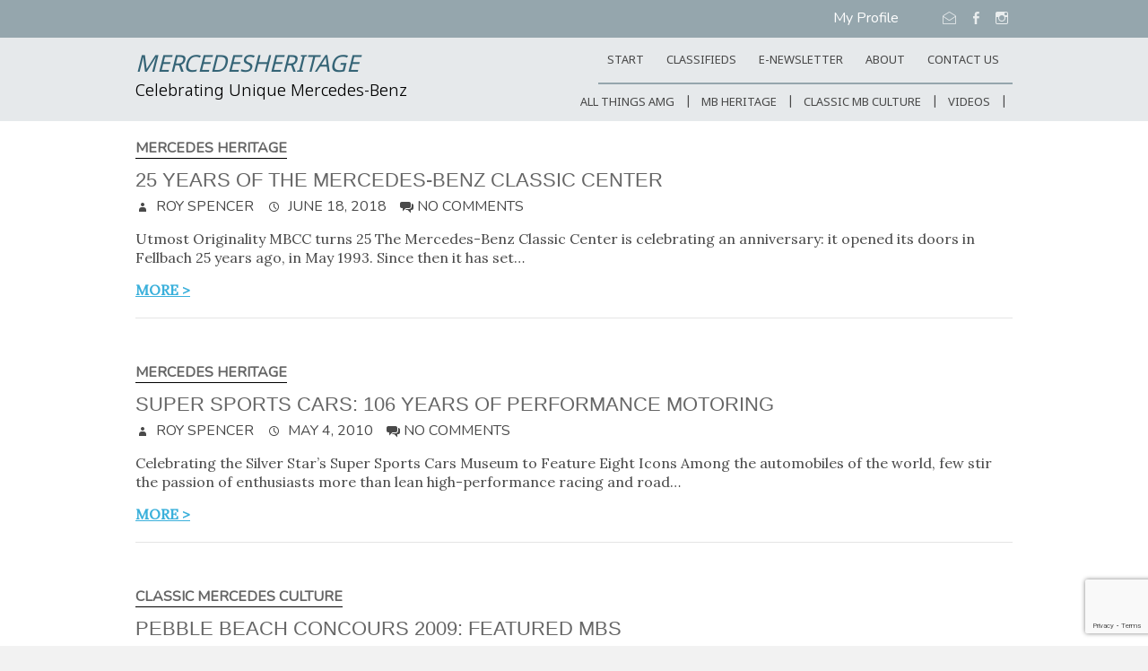

--- FILE ---
content_type: text/html; charset=UTF-8
request_url: https://mercedesheritage.com/tag/ssk
body_size: 20335
content:
<!DOCTYPE html>
<!--[if IE 7]>
<html class="ie ie7" lang="en-US">
<![endif]-->
<!--[if IE 8]>
<html class="ie ie8" lang="en-US">
<![endif]-->
<!--[if !(IE 7) | !(IE 8) ]><!-->
<html lang="en-US">
<!--<![endif]-->
<head>
	<meta charset="UTF-8" />
				<meta name="viewport" content="width=device-width, initial-scale=1, maximum-scale=1">
			<link rel="profile" href="http://gmpg.org/xfn/11" />
	<link rel="pingback" href="https://mercedesheritage.com/xmlrpc.php" />
	<!--[if lt IE 9]>
		<script src="https://mercedesheritage.com/wp-content/themes/ultimate-pro/js/html5.js"></script>
	<![endif]-->
	<!-- Google tag (gtag.js) -->
<script async src="https://www.googletagmanager.com/gtag/js?id=G-YG292H0GCM"></script>
<script>
  window.dataLayer = window.dataLayer || [];
  function gtag(){dataLayer.push(arguments);}
  gtag('js', new Date());

  gtag('config', 'G-YG292H0GCM');
</script>
<style>
	/* Custom BSA_PRO Styles */

	/* fonts */

	/* form */
	.bsaProOrderingForm {   }
	.bsaProInput input,
	.bsaProInput input[type='file'],
	.bsaProSelectSpace select,
	.bsaProInputsRight .bsaInputInner,
	.bsaProInputsRight .bsaInputInner label {   }
	.bsaProPrice  {  }
	.bsaProDiscount  {   }
	.bsaProOrderingForm .bsaProSubmit,
	.bsaProOrderingForm .bsaProSubmit:hover,
	.bsaProOrderingForm .bsaProSubmit:active {   }

	/* allerts */
	.bsaProAlert,
	.bsaProAlert > a,
	.bsaProAlert > a:hover,
	.bsaProAlert > a:focus {  }
	.bsaProAlertSuccess {  }
	.bsaProAlertFailed {  }

	/* stats */
	.bsaStatsWrapper .ct-chart .ct-series.ct-series-b .ct-bar,
	.bsaStatsWrapper .ct-chart .ct-series.ct-series-b .ct-line,
	.bsaStatsWrapper .ct-chart .ct-series.ct-series-b .ct-point,
	.bsaStatsWrapper .ct-chart .ct-series.ct-series-b .ct-slice.ct-donut { stroke: #673AB7 !important; }

	.bsaStatsWrapper  .ct-chart .ct-series.ct-series-a .ct-bar,
	.bsaStatsWrapper .ct-chart .ct-series.ct-series-a .ct-line,
	.bsaStatsWrapper .ct-chart .ct-series.ct-series-a .ct-point,
	.bsaStatsWrapper .ct-chart .ct-series.ct-series-a .ct-slice.ct-donut { stroke: #FBCD39 !important; }


	/* Custom CSS */
	
</style>
	<!-- This site is optimized with the Yoast SEO Premium plugin v19.5 (Yoast SEO v19.11) - https://yoast.com/wordpress/plugins/seo/ -->
	<title>ssk Archives - MercedesHeritage</title>
	<meta name="robots" content="index, follow, max-snippet:-1, max-image-preview:large, max-video-preview:-1" />
	<link rel="canonical" href="https://mercedesheritage.com/tag/ssk" />
	<meta property="og:locale" content="en_US" />
	<meta property="og:type" content="article" />
	<meta property="og:title" content="ssk Archives" />
	<meta property="og:url" content="https://mercedesheritage.com/tag/ssk" />
	<meta property="og:site_name" content="MercedesHeritage" />
	<meta name="twitter:card" content="summary_large_image" />
	<script type="application/ld+json" class="yoast-schema-graph">{"@context":"https://schema.org","@graph":[{"@type":"CollectionPage","@id":"https://mercedesheritage.com/tag/ssk","url":"https://mercedesheritage.com/tag/ssk","name":"ssk Archives - MercedesHeritage","isPartOf":{"@id":"https://mercedesheritage.com/#website"},"breadcrumb":{"@id":"https://mercedesheritage.com/tag/ssk#breadcrumb"},"inLanguage":"en-US"},{"@type":"BreadcrumbList","@id":"https://mercedesheritage.com/tag/ssk#breadcrumb","itemListElement":[{"@type":"ListItem","position":1,"name":"Home","item":"https://mercedesheritage.com/"},{"@type":"ListItem","position":2,"name":"ssk"}]},{"@type":"WebSite","@id":"https://mercedesheritage.com/#website","url":"https://mercedesheritage.com/","name":"MercedesHeritage","description":"Celebrating Unique Mercedes-Benz","potentialAction":[{"@type":"SearchAction","target":{"@type":"EntryPoint","urlTemplate":"https://mercedesheritage.com/?s={search_term_string}"},"query-input":"required name=search_term_string"}],"inLanguage":"en-US"}]}</script>
	<!-- / Yoast SEO Premium plugin. -->


<link rel='dns-prefetch' href='//fonts.googleapis.com' />
<link rel='dns-prefetch' href='//s.w.org' />
<link rel="alternate" type="application/rss+xml" title="MercedesHeritage &raquo; Feed" href="https://mercedesheritage.com/feed" />
<link rel="alternate" type="application/rss+xml" title="MercedesHeritage &raquo; Comments Feed" href="https://mercedesheritage.com/comments/feed" />
<link rel="alternate" type="application/rss+xml" title="MercedesHeritage &raquo; ssk Tag Feed" href="https://mercedesheritage.com/tag/ssk/feed" />
		<script type="text/javascript">
			window._wpemojiSettings = {"baseUrl":"https:\/\/s.w.org\/images\/core\/emoji\/13.0.0\/72x72\/","ext":".png","svgUrl":"https:\/\/s.w.org\/images\/core\/emoji\/13.0.0\/svg\/","svgExt":".svg","source":{"concatemoji":"https:\/\/mercedesheritage.com\/wp-includes\/js\/wp-emoji-release.min.js?ver=5.5.12"}};
			!function(e,a,t){var n,r,o,i=a.createElement("canvas"),p=i.getContext&&i.getContext("2d");function s(e,t){var a=String.fromCharCode;p.clearRect(0,0,i.width,i.height),p.fillText(a.apply(this,e),0,0);e=i.toDataURL();return p.clearRect(0,0,i.width,i.height),p.fillText(a.apply(this,t),0,0),e===i.toDataURL()}function c(e){var t=a.createElement("script");t.src=e,t.defer=t.type="text/javascript",a.getElementsByTagName("head")[0].appendChild(t)}for(o=Array("flag","emoji"),t.supports={everything:!0,everythingExceptFlag:!0},r=0;r<o.length;r++)t.supports[o[r]]=function(e){if(!p||!p.fillText)return!1;switch(p.textBaseline="top",p.font="600 32px Arial",e){case"flag":return s([127987,65039,8205,9895,65039],[127987,65039,8203,9895,65039])?!1:!s([55356,56826,55356,56819],[55356,56826,8203,55356,56819])&&!s([55356,57332,56128,56423,56128,56418,56128,56421,56128,56430,56128,56423,56128,56447],[55356,57332,8203,56128,56423,8203,56128,56418,8203,56128,56421,8203,56128,56430,8203,56128,56423,8203,56128,56447]);case"emoji":return!s([55357,56424,8205,55356,57212],[55357,56424,8203,55356,57212])}return!1}(o[r]),t.supports.everything=t.supports.everything&&t.supports[o[r]],"flag"!==o[r]&&(t.supports.everythingExceptFlag=t.supports.everythingExceptFlag&&t.supports[o[r]]);t.supports.everythingExceptFlag=t.supports.everythingExceptFlag&&!t.supports.flag,t.DOMReady=!1,t.readyCallback=function(){t.DOMReady=!0},t.supports.everything||(n=function(){t.readyCallback()},a.addEventListener?(a.addEventListener("DOMContentLoaded",n,!1),e.addEventListener("load",n,!1)):(e.attachEvent("onload",n),a.attachEvent("onreadystatechange",function(){"complete"===a.readyState&&t.readyCallback()})),(n=t.source||{}).concatemoji?c(n.concatemoji):n.wpemoji&&n.twemoji&&(c(n.twemoji),c(n.wpemoji)))}(window,document,window._wpemojiSettings);
		</script>
		<style type="text/css">
img.wp-smiley,
img.emoji {
	display: inline !important;
	border: none !important;
	box-shadow: none !important;
	height: 1em !important;
	width: 1em !important;
	margin: 0 .07em !important;
	vertical-align: -0.1em !important;
	background: none !important;
	padding: 0 !important;
}
</style>
	<link rel='stylesheet' id='buy_sell_ads_pro_main_stylesheet-css'  href='https://mercedesheritage.com/wp-content/plugins/bsa-pro-scripteo/frontend/css/asset/style.css?ver=5.5.12' type='text/css' media='all' />
<link rel='stylesheet' id='buy_sell_ads_pro_user_panel-css'  href='https://mercedesheritage.com/wp-content/plugins/bsa-pro-scripteo/frontend/css/asset/user-panel.css?ver=5.5.12' type='text/css' media='all' />
<link rel='stylesheet' id='buy_sell_ads_pro_template_stylesheet-css'  href='https://mercedesheritage.com/wp-content/plugins/bsa-pro-scripteo/frontend/css/template.css.php?ver=5.5.12' type='text/css' media='all' />
<link rel='stylesheet' id='buy_sell_ads_pro_animate_stylesheet-css'  href='https://mercedesheritage.com/wp-content/plugins/bsa-pro-scripteo/frontend/css/asset/animate.css?ver=5.5.12' type='text/css' media='all' />
<link rel='stylesheet' id='buy_sell_ads_pro_chart_stylesheet-css'  href='https://mercedesheritage.com/wp-content/plugins/bsa-pro-scripteo/frontend/css/asset/chart.css?ver=5.5.12' type='text/css' media='all' />
<link rel='stylesheet' id='buy_sell_ads_pro_owl_carousel_stylesheet-css'  href='https://mercedesheritage.com/wp-content/plugins/bsa-pro-scripteo/frontend/css/asset/bsa.carousel.css?ver=5.5.12' type='text/css' media='all' />
<link rel='stylesheet' id='buy_sell_ads_pro_materialize_stylesheet-css'  href='https://mercedesheritage.com/wp-content/plugins/bsa-pro-scripteo/frontend/css/asset/material-design.css?ver=5.5.12' type='text/css' media='all' />
<link rel='stylesheet' id='jquery-ui-css'  href='https://mercedesheritage.com/wp-content/plugins/bsa-pro-scripteo/frontend/css/asset/ui-datapicker.css?ver=5.5.12' type='text/css' media='all' />
<style id='responsive-menu-inline-css' type='text/css'>
/** This file is major component of this plugin so please don't try to edit here. */
#rmp_menu_trigger-15464 {
  width: 55px;
  height: 55px;
  position: fixed;
  top: 15px;
  border-radius: 5px;
  display: none;
  text-decoration: none;
  right: 5%;
  background: #3ab0db;
  transition: transform 0.5s, background-color 0.5s;
}
#rmp_menu_trigger-15464:hover, #rmp_menu_trigger-15464:focus {
  background: #3ab0db;
  text-decoration: unset;
}
#rmp_menu_trigger-15464.is-active {
  background: #3ab0db;
}
#rmp_menu_trigger-15464 .rmp-trigger-box {
  width: 25px;
  color: #fff;
}
#rmp_menu_trigger-15464 .rmp-trigger-icon-active, #rmp_menu_trigger-15464 .rmp-trigger-text-open {
  display: none;
}
#rmp_menu_trigger-15464.is-active .rmp-trigger-icon-active, #rmp_menu_trigger-15464.is-active .rmp-trigger-text-open {
  display: inline;
}
#rmp_menu_trigger-15464.is-active .rmp-trigger-icon-inactive, #rmp_menu_trigger-15464.is-active .rmp-trigger-text {
  display: none;
}
#rmp_menu_trigger-15464 .rmp-trigger-label {
  color: #fff;
  pointer-events: none;
  line-height: 13px;
  font-family: inherit;
  font-size: 14px;
  display: inline;
  text-transform: inherit;
}
#rmp_menu_trigger-15464 .rmp-trigger-label.rmp-trigger-label-top {
  display: block;
  margin-bottom: 12px;
}
#rmp_menu_trigger-15464 .rmp-trigger-label.rmp-trigger-label-bottom {
  display: block;
  margin-top: 12px;
}
#rmp_menu_trigger-15464 .responsive-menu-pro-inner {
  display: block;
}
#rmp_menu_trigger-15464 .responsive-menu-pro-inner, #rmp_menu_trigger-15464 .responsive-menu-pro-inner::before, #rmp_menu_trigger-15464 .responsive-menu-pro-inner::after {
  width: 25px;
  height: 3px;
  background-color: #fff;
  border-radius: 4px;
  position: absolute;
}
#rmp_menu_trigger-15464.is-active .responsive-menu-pro-inner, #rmp_menu_trigger-15464.is-active .responsive-menu-pro-inner::before, #rmp_menu_trigger-15464.is-active .responsive-menu-pro-inner::after {
  background-color: #fff;
}
#rmp_menu_trigger-15464:hover .responsive-menu-pro-inner, #rmp_menu_trigger-15464:hover .responsive-menu-pro-inner::before, #rmp_menu_trigger-15464:hover .responsive-menu-pro-inner::after {
  background-color: #fff;
}
/* Hamburger menu styling */
@media screen and (max-width: 800px) {
  /** Menu Title Style */
  /** Menu Additional Content Style */
  #rmp_menu_trigger-15464 {
    display: block;
  }
  #rmp-container-15464 {
    position: fixed;
    top: 0;
    margin: 0;
    transition: transform 0.5s;
    overflow: auto;
    display: block;
    width: 75%;
    background-color: #212121;
    background-image: url("");
    height: 100%;
    left: 0;
    padding-top: 0px;
    padding-left: 0px;
    padding-bottom: 0px;
    padding-right: 0px;
  }
  #rmp-menu-wrap-15464 {
    padding-top: 0px;
    padding-left: 0px;
    padding-bottom: 0px;
    padding-right: 0px;
    background-color: #212121;
  }
  #rmp-menu-wrap-15464 .rmp-menu, #rmp-menu-wrap-15464 .rmp-submenu {
    width: 100%;
    box-sizing: border-box;
    margin: 0;
    padding: 0;
  }
  #rmp-menu-wrap-15464 .rmp-submenu-depth-1 .rmp-menu-item-link {
    padding-left: 10%;
  }
  #rmp-menu-wrap-15464 .rmp-submenu-depth-2 .rmp-menu-item-link {
    padding-left: 15%;
  }
  #rmp-menu-wrap-15464 .rmp-submenu-depth-3 .rmp-menu-item-link {
    padding-left: 20%;
  }
  #rmp-menu-wrap-15464 .rmp-submenu-depth-4 .rmp-menu-item-link {
    padding-left: 25%;
  }
  #rmp-menu-wrap-15464 .rmp-submenu.rmp-submenu-open {
    display: block;
  }
  #rmp-menu-wrap-15464 .rmp-menu-item {
    width: 100%;
    list-style: none;
    margin: 0;
  }
  #rmp-menu-wrap-15464 .rmp-menu-item-link {
    height: 40px;
    line-height: 40px;
    font-size: 13px;
    border-bottom: 1px solid #212121;
    font-family: inherit;
    color: #fff;
    text-align: left;
    background-color: #212121;
    font-weight: normal;
    letter-spacing: 0px;
    display: block;
    box-sizing: border-box;
    width: 100%;
    text-decoration: none;
    position: relative;
    overflow: hidden;
    transition: background-color 0.5s, border-color 0.5s, 0.5s;
    padding: 0 5%;
    padding-right: 50px;
  }
  #rmp-menu-wrap-15464 .rmp-menu-item-link:after, #rmp-menu-wrap-15464 .rmp-menu-item-link:before {
    display: none;
  }
  #rmp-menu-wrap-15464 .rmp-menu-item-link:hover {
    color: #fff;
    border-color: #212121;
    background-color: #3f3f3f;
  }
  #rmp-menu-wrap-15464 .rmp-menu-item-link:focus {
    outline: none;
    border-color: unset;
    box-shadow: unset;
  }
  #rmp-menu-wrap-15464 .rmp-menu-item-link .rmp-font-icon {
    height: 40px;
    line-height: 40px;
    margin-right: 10px;
    font-size: 13px;
  }
  #rmp-menu-wrap-15464 .rmp-menu-current-item .rmp-menu-item-link {
    color: #fff;
    border-color: #212121;
    background-color: #212121;
  }
  #rmp-menu-wrap-15464 .rmp-menu-current-item .rmp-menu-item-link:hover {
    color: #fff;
    border-color: #3f3f3f;
    background-color: #3f3f3f;
  }
  #rmp-menu-wrap-15464 .rmp-menu-subarrow {
    position: absolute;
    top: 0;
    bottom: 0;
    text-align: center;
    overflow: hidden;
    background-size: cover;
    overflow: hidden;
    right: 0;
    border-left-style: solid;
    border-left-color: #212121;
    border-left-width: 1px;
    height: 40px;
    width: 40px;
    color: #fff;
    background-color: #212121;
  }
  #rmp-menu-wrap-15464 .rmp-menu-subarrow:hover {
    color: #fff;
    border-color: #fff;
    background-color: #3f3f3f;
  }
  #rmp-menu-wrap-15464 .rmp-menu-subarrow .rmp-font-icon {
    margin-right: unset;
  }
  #rmp-menu-wrap-15464 .rmp-menu-subarrow * {
    vertical-align: middle;
    line-height: 40px;
  }
  #rmp-menu-wrap-15464 .rmp-menu-subarrow-active {
    display: block;
    background-size: cover;
    color: #fff;
    border-color: #212121;
    background-color: #212121;
  }
  #rmp-menu-wrap-15464 .rmp-menu-subarrow-active:hover {
    color: #fff;
    border-color: #3f3f3f;
    background-color: #3f3f3f;
  }
  #rmp-menu-wrap-15464 .rmp-submenu {
    display: none;
  }
  #rmp-menu-wrap-15464 .rmp-submenu .rmp-menu-item-link {
    height: 40px;
    line-height: 40px;
    letter-spacing: 0px;
    font-size: 13px;
    border-bottom: 1px solid #212121;
    font-family: inherit;
    font-weight: normal;
    color: #fff;
    text-align: left;
    background-color: #212121;
  }
  #rmp-menu-wrap-15464 .rmp-submenu .rmp-menu-item-link:hover {
    color: #fff;
    border-color: #212121;
    background-color: #3f3f3f;
  }
  #rmp-menu-wrap-15464 .rmp-submenu .rmp-menu-current-item .rmp-menu-item-link {
    color: #fff;
    border-color: #212121;
    background-color: #212121;
  }
  #rmp-menu-wrap-15464 .rmp-submenu .rmp-menu-current-item .rmp-menu-item-link:hover {
    color: #fff;
    border-color: #3f3f3f;
    background-color: #3f3f3f;
  }
  #rmp-menu-wrap-15464 .rmp-submenu .rmp-menu-subarrow {
    right: 0;
    border-right: unset;
    border-left-style: solid;
    border-left-color: #212121;
    border-left-width: 1px;
    height: 40px;
    line-height: 40px;
    width: 40px;
    color: #fff;
    background-color: #212121;
  }
  #rmp-menu-wrap-15464 .rmp-submenu .rmp-menu-subarrow:hover {
    color: #fff;
    border-color: #fff;
    background-color: #3f3f3f;
  }
  #rmp-menu-wrap-15464 .rmp-submenu .rmp-menu-subarrow-active {
    color: #fff;
    border-color: #212121;
    background-color: #212121;
  }
  #rmp-menu-wrap-15464 .rmp-submenu .rmp-menu-subarrow-active:hover {
    color: #fff;
    border-color: #3f3f3f;
    background-color: #3f3f3f;
  }
  #rmp-menu-wrap-15464 .rmp-menu-item-description {
    margin: 0;
    padding: 5px 5%;
    opacity: 0.8;
    color: #fff;
  }
  #rmp-search-box-15464 {
    display: block;
    padding-top: 0px;
    padding-left: 5%;
    padding-bottom: 0px;
    padding-right: 5%;
  }
  #rmp-search-box-15464 .rmp-search-form {
    margin: 0;
  }
  #rmp-search-box-15464 .rmp-search-box {
    background: #fff;
    border: 1px solid #dadada;
    color: #333;
    width: 100%;
    padding: 0 5%;
    border-radius: 30px;
    height: 45px;
    -webkit-appearance: none;
  }
  #rmp-search-box-15464 .rmp-search-box::placeholder {
    color: #C7C7CD;
  }
  #rmp-search-box-15464 .rmp-search-box:focus {
    background-color: #fff;
    outline: 2px solid #dadada;
    color: #333;
  }
  #rmp-menu-title-15464 {
    background-color: #212121;
    color: #fff;
    text-align: left;
    font-size: 13px;
    padding-top: 10%;
    padding-left: 5%;
    padding-bottom: 0%;
    padding-right: 5%;
    font-weight: 400;
    transition: background-color 0.5s, border-color 0.5s, color 0.5s;
  }
  #rmp-menu-title-15464:hover {
    background-color: #212121;
    color: #fff;
  }
  #rmp-menu-title-15464 > a {
    color: #fff;
    width: 100%;
    background-color: unset;
    text-decoration: none;
  }
  #rmp-menu-title-15464 > a:hover {
    color: #fff;
  }
  #rmp-menu-title-15464 .rmp-font-icon {
    font-size: 13px;
  }
  #rmp-menu-additional-content-15464 {
    padding-top: 0px;
    padding-left: 5%;
    padding-bottom: 0px;
    padding-right: 5%;
    color: #fff;
    text-align: center;
    font-size: 16px;
  }
}
/**
This file contents common styling of menus.
*/
.rmp-container {
  display: none;
  visibility: visible;
  padding: 0px 0px 0px 0px;
  z-index: 99998;
  transition: all 0.3s;
  /** Scrolling bar in menu setting box **/
}
.rmp-container.rmp-fade-top, .rmp-container.rmp-fade-left, .rmp-container.rmp-fade-right, .rmp-container.rmp-fade-bottom {
  display: none;
}
.rmp-container.rmp-slide-left, .rmp-container.rmp-push-left {
  transform: translateX(-100%);
  -ms-transform: translateX(-100%);
  -webkit-transform: translateX(-100%);
  -moz-transform: translateX(-100%);
}
.rmp-container.rmp-slide-left.rmp-menu-open, .rmp-container.rmp-push-left.rmp-menu-open {
  transform: translateX(0);
  -ms-transform: translateX(0);
  -webkit-transform: translateX(0);
  -moz-transform: translateX(0);
}
.rmp-container.rmp-slide-right, .rmp-container.rmp-push-right {
  transform: translateX(100%);
  -ms-transform: translateX(100%);
  -webkit-transform: translateX(100%);
  -moz-transform: translateX(100%);
}
.rmp-container.rmp-slide-right.rmp-menu-open, .rmp-container.rmp-push-right.rmp-menu-open {
  transform: translateX(0);
  -ms-transform: translateX(0);
  -webkit-transform: translateX(0);
  -moz-transform: translateX(0);
}
.rmp-container.rmp-slide-top, .rmp-container.rmp-push-top {
  transform: translateY(-100%);
  -ms-transform: translateY(-100%);
  -webkit-transform: translateY(-100%);
  -moz-transform: translateY(-100%);
}
.rmp-container.rmp-slide-top.rmp-menu-open, .rmp-container.rmp-push-top.rmp-menu-open {
  transform: translateY(0);
  -ms-transform: translateY(0);
  -webkit-transform: translateY(0);
  -moz-transform: translateY(0);
}
.rmp-container.rmp-slide-bottom, .rmp-container.rmp-push-bottom {
  transform: translateY(100%);
  -ms-transform: translateY(100%);
  -webkit-transform: translateY(100%);
  -moz-transform: translateY(100%);
}
.rmp-container.rmp-slide-bottom.rmp-menu-open, .rmp-container.rmp-push-bottom.rmp-menu-open {
  transform: translateX(0);
  -ms-transform: translateX(0);
  -webkit-transform: translateX(0);
  -moz-transform: translateX(0);
}
.rmp-container::-webkit-scrollbar {
  width: 0px;
}
.rmp-container ::-webkit-scrollbar-track {
  box-shadow: inset 0 0 5px transparent;
}
.rmp-container ::-webkit-scrollbar-thumb {
  background: transparent;
}
.rmp-container ::-webkit-scrollbar-thumb:hover {
  background: transparent;
}
.rmp-container .rmp-menu-wrap .rmp-menu {
  transition: none;
  border-radius: 0;
  box-shadow: none;
  background: none;
  border: 0;
  bottom: auto;
  box-sizing: border-box;
  clip: auto;
  color: #666;
  display: block;
  float: none;
  font-family: inherit;
  font-size: 14px;
  height: auto;
  left: auto;
  line-height: 1.7;
  list-style-type: none;
  margin: 0;
  min-height: auto;
  max-height: none;
  opacity: 1;
  outline: none;
  overflow: visible;
  padding: 0;
  position: relative;
  pointer-events: auto;
  right: auto;
  text-align: left;
  text-decoration: none;
  text-indent: 0;
  text-transform: none;
  transform: none;
  top: auto;
  visibility: inherit;
  width: auto;
  word-wrap: break-word;
  white-space: normal;
}
.rmp-container .rmp-menu-additional-content {
  display: block;
  word-break: break-word;
}
.rmp-container .rmp-menu-title {
  display: flex;
  flex-direction: column;
}
.rmp-container .rmp-menu-title .rmp-menu-title-image {
  max-width: 100%;
  margin-bottom: 15px;
  display: block;
  margin: auto;
  margin-bottom: 15px;
}
button.rmp_menu_trigger {
  z-index: 999999;
  overflow: hidden;
  outline: none;
  border: 0;
  display: none;
  margin: 0;
  transition: transform 0.5s, background-color 0.5s;
  padding: 0;
}
button.rmp_menu_trigger .responsive-menu-pro-inner::before, button.rmp_menu_trigger .responsive-menu-pro-inner::after {
  content: "";
  display: block;
}
button.rmp_menu_trigger .responsive-menu-pro-inner::before {
  top: 10px;
}
button.rmp_menu_trigger .responsive-menu-pro-inner::after {
  bottom: 10px;
}
button.rmp_menu_trigger .rmp-trigger-box {
  width: 40px;
  display: inline-block;
  position: relative;
  pointer-events: none;
  vertical-align: super;
}
.admin-bar .rmp-container, .admin-bar .rmp_menu_trigger {
  margin-top: 32px !important;
}
@media screen and (max-width: 782px) {
  .admin-bar .rmp-container, .admin-bar .rmp_menu_trigger {
    margin-top: 46px !important;
  }
}
/*  Menu Trigger Boring Animation */
.rmp-menu-trigger-boring .responsive-menu-pro-inner {
  transition-property: none;
}
.rmp-menu-trigger-boring .responsive-menu-pro-inner::after, .rmp-menu-trigger-boring .responsive-menu-pro-inner::before {
  transition-property: none;
}
.rmp-menu-trigger-boring.is-active .responsive-menu-pro-inner {
  transform: rotate(45deg);
}
.rmp-menu-trigger-boring.is-active .responsive-menu-pro-inner:before {
  top: 0;
  opacity: 0;
}
.rmp-menu-trigger-boring.is-active .responsive-menu-pro-inner:after {
  bottom: 0;
  transform: rotate(-90deg);
}

</style>
<link rel='stylesheet' id='dashicons-css'  href='https://mercedesheritage.com/wp-includes/css/dashicons.min.css?ver=5.5.12' type='text/css' media='all' />
<link rel='stylesheet' id='SFSImainCss-css'  href='https://mercedesheritage.com/wp-content/plugins/ultimate-social-media-icons/css/sfsi-style.css?ver=2.8.1' type='text/css' media='all' />
<link rel='stylesheet' id='googlefonts-css'  href='https://fonts.googleapis.com/css?family=Lora:400|Martel:400&subset=latin' type='text/css' media='all' />
<link rel='stylesheet' id='bootstrap-css'  href='https://mercedesheritage.com/css/bootstrap.css?ver=5.5.12' type='text/css' media='all' />
<link rel='stylesheet' id='bootstrap-theme-css'  href='https://mercedesheritage.com/css/bootstrap-theme.css?ver=5.5.12' type='text/css' media='all' />
<link rel='stylesheet' id='layout-css'  href='https://mercedesheritage.com/wp-content/themes/Mercedes%20Heritage/css/layout.css?ver=5.5.12' type='text/css' media='all' />
<link rel='stylesheet' id='iconmoon-css'  href='https://mercedesheritage.com/wp-content/themes/Mercedes%20Heritage/css/iconmoon.css?ver=5.5.12' type='text/css' media='all' />
<link rel='stylesheet' id='editor-styles-css'  href='https://mercedesheritage.com/wp-content/themes/Mercedes%20Heritage/editor-styles.css?ver=5.5.12' type='text/css' media='all' />
<link rel='stylesheet' id='ultimate_style-css'  href='https://mercedesheritage.com/wp-content/themes/Mercedes%20Heritage/style.css?ver=5.5.12' type='text/css' media='all' />
<link rel='stylesheet' id='ultimate-responsive-css'  href='https://mercedesheritage.com/wp-content/themes/ultimate-pro/css/responsive.css?ver=5.5.12' type='text/css' media='all' />
<link rel='stylesheet' id='jquery_fancybox_style-css'  href='https://mercedesheritage.com/wp-content/themes/ultimate-pro/css/jquery.fancybox-1.3.4.css?ver=5.5.12' type='text/css' media='all' />
<link rel='stylesheet' id='ultimate_google_font-css'  href='//fonts.googleapis.com/css?family=Nunito%7CNokora%3A400%2C300%2C300italic%2C400italic%2C600%2C600italic&#038;ver=5.5.12' type='text/css' media='all' />
<link rel='stylesheet' id='wp-members-css'  href='https://mercedesheritage.com/wp-content/plugins/wp-members/assets/css/forms/generic-no-float.min.css?ver=3.4.7.3' type='text/css' media='all' />
<link rel='stylesheet' id='awpcp-frontend-style-css'  href='https://mercedesheritage.com/wp-content/plugins/another-wordpress-classifieds-plugin/resources/css/awpcpstyle.css?ver=999.0.0' type='text/css' media='all' />
<!--[if lte IE 6]>
<link rel='stylesheet' id='awpcp-frontend-style-ie-6-css'  href='https://mercedesheritage.com/wp-content/plugins/another-wordpress-classifieds-plugin/resources/css/awpcpstyle-ie-6.css?ver=999.0.0' type='text/css' media='all' />
<![endif]-->
<!--[if lte IE 7]>
<link rel='stylesheet' id='awpcp-frontend-style-lte-ie-7-css'  href='https://mercedesheritage.com/wp-content/plugins/another-wordpress-classifieds-plugin/resources/css/awpcpstyle-lte-ie-7.css?ver=999.0.0' type='text/css' media='all' />
<![endif]-->
<link rel='stylesheet' id='page-transition-animsition-css'  href='https://mercedesheritage.com/wp-content/plugins/page-transition/css/animsition.min.css?ver=1.3' type='text/css' media='all' />
<script type='text/javascript' src='https://mercedesheritage.com/wp-includes/js/jquery/jquery.js?ver=1.12.4-wp' id='jquery-core-js'></script>
<script type='text/javascript' id='thickbox-js-extra'>
/* <![CDATA[ */
var thickboxL10n = {"next":"Next >","prev":"< Prev","image":"Image","of":"of","close":"Close","noiframes":"This feature requires inline frames. You have iframes disabled or your browser does not support them.","loadingAnimation":"https:\/\/mercedesheritage.com\/wp-includes\/js\/thickbox\/loadingAnimation.gif"};
/* ]]> */
</script>
<script type='text/javascript' src='https://mercedesheritage.com/wp-includes/js/thickbox/thickbox.js?ver=3.1-20121105' id='thickbox-js'></script>
<script type='text/javascript' src='https://mercedesheritage.com/wp-includes/js/underscore.min.js?ver=1.8.3' id='underscore-js'></script>
<script type='text/javascript' src='https://mercedesheritage.com/wp-includes/js/shortcode.min.js?ver=5.5.12' id='shortcode-js'></script>
<script type='text/javascript' src='https://mercedesheritage.com/wp-admin/js/media-upload.min.js?ver=5.5.12' id='media-upload-js'></script>
<script type='text/javascript' src='https://mercedesheritage.com/wp-content/plugins/bsa-pro-scripteo/frontend/js/script.js?ver=5.5.12' id='buy_sell_ads_pro_js_script-js'></script>
<script type='text/javascript' src='https://mercedesheritage.com/wp-content/plugins/bsa-pro-scripteo/frontend/js/jquery.viewportchecker.js?ver=5.5.12' id='buy_sell_ads_pro_viewport_checker_js_script-js'></script>
<script type='text/javascript' src='https://mercedesheritage.com/wp-content/plugins/bsa-pro-scripteo/frontend/js/chart.js?ver=5.5.12' id='buy_sell_ads_pro_chart_js_script-js'></script>
<script type='text/javascript' src='https://mercedesheritage.com/wp-content/plugins/bsa-pro-scripteo/frontend/js/bsa.carousel.js?ver=5.5.12' id='buy_sell_ads_pro_owl_carousel_js_script-js'></script>
<script type='text/javascript' src='https://mercedesheritage.com/wp-content/plugins/bsa-pro-scripteo/frontend/js/jquery.simplyscroll.js?ver=5.5.12' id='buy_sell_ads_pro_simply_scroll_js_script-js'></script>
<script type='text/javascript' id='rmp_menu_scripts-js-extra'>
/* <![CDATA[ */
var rmp_menu = {"ajaxURL":"https:\/\/mercedesheritage.com\/wp-admin\/admin-ajax.php","wp_nonce":"484ce94aa8","menu":[{"menu_theme":null,"theme_type":"default","theme_location_menu":"","submenu_submenu_arrow_width":"40","submenu_submenu_arrow_width_unit":"px","submenu_submenu_arrow_height":"40","submenu_submenu_arrow_height_unit":"px","submenu_arrow_position":"right","submenu_sub_arrow_background_colour":"#212121","submenu_sub_arrow_background_hover_colour":"#3f3f3f","submenu_sub_arrow_background_colour_active":"#212121","submenu_sub_arrow_background_hover_colour_active":"#3f3f3f","submenu_sub_arrow_border_width":"1","submenu_sub_arrow_border_width_unit":"px","submenu_sub_arrow_border_colour":"#212121","submenu_sub_arrow_border_hover_colour":"#fff","submenu_sub_arrow_border_colour_active":"#212121","submenu_sub_arrow_border_hover_colour_active":"#3f3f3f","submenu_sub_arrow_shape_colour":"#fff","submenu_sub_arrow_shape_hover_colour":"#fff","submenu_sub_arrow_shape_colour_active":"#fff","submenu_sub_arrow_shape_hover_colour_active":"#fff","use_header_bar":"off","header_bar_items_order":"{\"logo\":\"on\",\"title\":\"on\",\"search\":\"on\",\"html content\":\"on\",\"button\":\"on\"}","header_bar_title":"","header_bar_html_content":null,"header_bar_logo":"","header_bar_logo_link":"","header_bar_logo_width":null,"header_bar_logo_width_unit":"%","header_bar_logo_height":null,"header_bar_logo_height_unit":"px","header_bar_height":"80","header_bar_height_unit":"px","header_bar_padding":{"top":"0px","right":"5%","bottom":"0px","left":"5%"},"header_bar_font":"","header_bar_font_size":"14","header_bar_font_size_unit":"px","header_bar_text_color":"#ffffff","header_bar_background_color":"#ffffff","header_bar_breakpoint":"800","header_bar_position_type":"fixed","header_bar_adjust_page":null,"header_bar_scroll_enable":"off","header_bar_scroll_background_color":"#36bdf6","mobile_breakpoint":"600","tablet_breakpoint":"800","transition_speed":"0.5","sub_menu_speed":"0.2","show_menu_on_page_load":"","menu_disable_scrolling":"off","menu_overlay":"off","menu_overlay_colour":"rgba(0,0,0,0.7)","desktop_menu_width":"","desktop_menu_width_unit":"px","desktop_menu_positioning":"fixed","desktop_menu_side":"","desktop_menu_to_hide":"","use_current_theme_location":"off","mega_menu":{"225":"off","227":"off","229":"off","228":"off","226":"off"},"desktop_submenu_open_animation":"none","desktop_submenu_open_animation_speed":"100ms","desktop_submenu_open_on_click":"off","desktop_menu_hide_and_show":"off","menu_name":"Default Menu","menu_to_use":"moblie","different_menu_for_mobile":"off","menu_to_use_in_mobile":"main-menu","use_mobile_menu":"on","use_tablet_menu":"on","use_desktop_menu":null,"menu_display_on":"all-pages","menu_to_hide":"","submenu_descriptions_on":"","custom_walker":"","menu_background_colour":"#212121","menu_depth":"5","smooth_scroll_on":"off","smooth_scroll_speed":"500","menu_font_icons":[],"menu_links_height":"40","menu_links_height_unit":"px","menu_links_line_height":"40","menu_links_line_height_unit":"px","menu_depth_0":"5","menu_depth_0_unit":"%","menu_font_size":"13","menu_font_size_unit":"px","menu_font":"","menu_font_weight":"normal","menu_text_alignment":"left","menu_text_letter_spacing":"","menu_word_wrap":"off","menu_link_colour":"#fff","menu_link_hover_colour":"#fff","menu_current_link_colour":"#fff","menu_current_link_hover_colour":"#fff","menu_item_background_colour":"#212121","menu_item_background_hover_colour":"#3f3f3f","menu_current_item_background_colour":"#212121","menu_current_item_background_hover_colour":"#3f3f3f","menu_border_width":"1","menu_border_width_unit":"px","menu_item_border_colour":"#212121","menu_item_border_colour_hover":"#212121","menu_current_item_border_colour":"#212121","menu_current_item_border_hover_colour":"#3f3f3f","submenu_links_height":"40","submenu_links_height_unit":"px","submenu_links_line_height":"40","submenu_links_line_height_unit":"px","menu_depth_side":"left","menu_depth_1":"10","menu_depth_1_unit":"%","menu_depth_2":"15","menu_depth_2_unit":"%","menu_depth_3":"20","menu_depth_3_unit":"%","menu_depth_4":"25","menu_depth_4_unit":"%","submenu_item_background_colour":"#212121","submenu_item_background_hover_colour":"#3f3f3f","submenu_current_item_background_colour":"#212121","submenu_current_item_background_hover_colour":"#3f3f3f","submenu_border_width":"1","submenu_border_width_unit":"px","submenu_item_border_colour":"#212121","submenu_item_border_colour_hover":"#212121","submenu_current_item_border_colour":"#212121","submenu_current_item_border_hover_colour":"#3f3f3f","submenu_font_size":"13","submenu_font_size_unit":"px","submenu_font":"","submenu_font_weight":"normal","submenu_text_letter_spacing":"","submenu_text_alignment":"left","submenu_link_colour":"#fff","submenu_link_hover_colour":"#fff","submenu_current_link_colour":"#fff","submenu_current_link_hover_colour":"#fff","inactive_arrow_shape":"\u25bc","active_arrow_shape":"\u25b2","inactive_arrow_font_icon":"","active_arrow_font_icon":"","inactive_arrow_image":"","active_arrow_image":"","submenu_arrow_width":"40","submenu_arrow_width_unit":"px","submenu_arrow_height":"40","submenu_arrow_height_unit":"px","arrow_position":"right","menu_sub_arrow_shape_colour":"#fff","menu_sub_arrow_shape_hover_colour":"#fff","menu_sub_arrow_shape_colour_active":"#fff","menu_sub_arrow_shape_hover_colour_active":"#fff","menu_sub_arrow_border_width":"1","menu_sub_arrow_border_width_unit":"px","menu_sub_arrow_border_colour":"#212121","menu_sub_arrow_border_hover_colour":"#fff","menu_sub_arrow_border_colour_active":"#212121","menu_sub_arrow_border_hover_colour_active":"#3f3f3f","menu_sub_arrow_background_colour":"#212121","menu_sub_arrow_background_hover_colour":"#3f3f3f","menu_sub_arrow_background_colour_active":"#212121","menu_sub_arrow_background_hover_colour_active":"#3f3f3f","fade_submenus":"off","fade_submenus_side":"left","fade_submenus_delay":"100","fade_submenus_speed":"500","use_slide_effect":"off","slide_effect_back_to_text":"Back","accordion_animation":"off","auto_expand_all_submenus":"off","auto_expand_current_submenus":"off","menu_item_click_to_trigger_submenu":"off","button_width":"55","button_width_unit":"px","button_height":"55","button_height_unit":"px","button_background_colour":"#3ab0db","button_background_colour_hover":"#3ab0db","button_background_colour_active":"#3ab0db","toggle_button_border_radius":"5","button_transparent_background":"off","button_left_or_right":"right","button_position_type":"fixed","button_distance_from_side":"5","button_distance_from_side_unit":"%","button_top":"15","button_top_unit":"px","button_push_with_animation":"off","button_click_animation":"boring","button_line_margin":"5","button_line_margin_unit":"px","button_line_width":"25","button_line_width_unit":"px","button_line_height":"3","button_line_height_unit":"px","button_line_colour":"#fff","button_line_colour_hover":"#fff","button_line_colour_active":"#fff","button_font_icon":"","button_font_icon_when_clicked":"","button_image":"","button_image_when_clicked":"","button_title":"","button_title_open":null,"button_title_position":"left","menu_container_columns":"","button_font":"","button_font_size":"14","button_font_size_unit":"px","button_title_line_height":"13","button_title_line_height_unit":"px","button_text_colour":"#fff","button_trigger_type_click":"on","button_trigger_type_hover":"off","button_click_trigger":"#responsive-menu-button","items_order":{"title":"on","menu":"on","search":"on","additional content":"on"},"menu_title":"","menu_title_link":"","menu_title_link_location":"_self","menu_title_image":"","menu_title_font_icon":"","menu_title_section_padding":{"top":"10%","right":"5%","bottom":"0%","left":"5%"},"menu_title_background_colour":"#212121","menu_title_background_hover_colour":"#212121","menu_title_font_size":"13","menu_title_font_size_unit":"px","menu_title_alignment":"left","menu_title_font_weight":"400","menu_title_font_family":"","menu_title_colour":"#fff","menu_title_hover_colour":"#fff","menu_title_image_width":null,"menu_title_image_width_unit":"%","menu_title_image_height":null,"menu_title_image_height_unit":"px","menu_additional_content":null,"menu_additional_section_padding":{"left":"5%","top":"0px","right":"5%","bottom":"0px"},"menu_additional_content_font_size":"16","menu_additional_content_font_size_unit":"px","menu_additional_content_alignment":"center","menu_additional_content_colour":"#fff","menu_search_box_text":"Search","menu_search_box_code":"","menu_search_section_padding":{"left":"5%","top":"0px","right":"5%","bottom":"0px"},"menu_search_box_height":"45","menu_search_box_height_unit":"px","menu_search_box_border_radius":"30","menu_search_box_text_colour":"#333","menu_search_box_background_colour":"#fff","menu_search_box_placeholder_colour":"#C7C7CD","menu_search_box_border_colour":"#dadada","menu_section_padding":{"top":"0px","right":"0px","bottom":"0px","left":"0px"},"menu_width":"75","menu_width_unit":"%","menu_maximum_width":"","menu_maximum_width_unit":"px","menu_minimum_width":"","menu_minimum_width_unit":"px","menu_auto_height":"off","menu_container_padding":{"top":"0px","right":"0px","bottom":"0px","left":"0px"},"menu_container_background_colour":"#212121","menu_background_image":"","animation_type":"slide","menu_appear_from":"top","animation_speed":"0.5","page_wrapper":"","menu_close_on_body_click":"off","menu_close_on_scroll":"off","menu_close_on_link_click":"off","enable_touch_gestures":"","active_arrow_font_icon_type":"font-awesome","active_arrow_image_alt":"","admin_theme":"light","breakpoint":"800","button_font_icon_type":"font-awesome","button_font_icon_when_clicked_type":"font-awesome","button_image_alt":null,"button_image_alt_when_clicked":null,"button_trigger_type":"click","custom_css":"","desktop_menu_options":"{}","external_files":"off","header_bar_logo_alt":"","hide_on_desktop":"off","hide_on_mobile":"off","inactive_arrow_font_icon_type":"font-awesome","inactive_arrow_image_alt":"","keyboard_shortcut_close_menu":"27,37","keyboard_shortcut_open_menu":"32,39","menu_adjust_for_wp_admin_bar":"off","menu_depth_5":"30","menu_depth_5_unit":"%","menu_title_font_icon_type":"font-awesome","menu_title_image_alt":null,"minify_scripts":"off","mobile_only":"off","remove_bootstrap":"","remove_fontawesome":"","scripts_in_footer":"off","shortcode":"off","single_menu_font":"","single_menu_font_size":"14","single_menu_font_size_unit":"px","single_menu_height":"80","single_menu_height_unit":"px","single_menu_item_background_colour":"#ffffff","single_menu_item_background_colour_hover":"#ffffff","single_menu_item_link_colour":"#ffffff","single_menu_item_link_colour_hover":"#ffffff","single_menu_item_submenu_background_colour":"#ffffff","single_menu_item_submenu_background_colour_hover":"#ffffff","single_menu_item_submenu_link_colour":"#ffffff","single_menu_item_submenu_link_colour_hover":"#ffffff","single_menu_line_height":"80","single_menu_line_height_unit":"px","single_menu_submenu_font":"","single_menu_submenu_font_size":"12","single_menu_submenu_font_size_unit":"px","single_menu_submenu_height":"40","single_menu_submenu_height_unit":"auto","single_menu_submenu_line_height":"40","single_menu_submenu_line_height_unit":"px","menu_title_padding":{"left":"5%","top":"0px","right":"5%","bottom":"0px"},"menu_id":15464,"active_toggle_contents":"\u25b2","inactive_toggle_contents":"\u25bc"}]};
/* ]]> */
</script>
<script type='text/javascript' src='https://mercedesheritage.com/wp-content/plugins/responsive-menu/v4.0.0/assets/js/rmp-menu.js?ver=4.3.0' id='rmp_menu_scripts-js'></script>
<script type='text/javascript' src='https://mercedesheritage.com/wp-includes/js/jquery/jquery-migrate.min.js?ver=1.4.1' id='jquery-migrate-js'></script>
<script type='text/javascript' src='https://mercedesheritage.com/wp-content/plugins/page-transition/js/jquery.animsition.min.js?ver=1.3' id='page-transition-animsition-script-js'></script>
<script type='text/javascript' src='https://mercedesheritage.com/js/bootstrap.js?ver=1' id='bootstrap-js'></script>
<script type='text/javascript' id='inline-js-extra'>
/* <![CDATA[ */
var postinline = {"ajax_url":"https:\/\/mercedesheritage.com\/wp-admin\/admin-ajax.php","currencyType":"{\"USD\":\"$&nbsp\",\"EUR\":\"\u20ac&nbsp\",\"GBP\":\"\u00a3&nbsp\"}","currencyInverse":"{\"$\":\"USD\",\"\u20ac\":\"EUR\",\"\u00a3\":\"GBP\"}"};
/* ]]> */
</script>
<script type='text/javascript' src='https://mercedesheritage.com/wp-content/themes/Mercedes%20Heritage/js/inline.js?ver=1.0.0' id='inline-js'></script>
<script type='text/javascript' src='https://mercedesheritage.com/wp-content/themes/ultimate-pro/js/jquery.custom.js?ver=5.5.12' id='jquery_custom-js'></script>
<script type='text/javascript' src='https://mercedesheritage.com/wp-content/themes/ultimate-pro/js/jquery.easing.1.3.js?ver=1' id='easing-js'></script>
<script type='text/javascript' src='https://mercedesheritage.com/wp-content/themes/ultimate-pro/js/jquery.quicksand.js?ver=1' id='quicksand-js'></script>
<script type='text/javascript' src='https://mercedesheritage.com/wp-content/themes/ultimate-pro/js/backtotop.js?ver=5.5.12' id='backtotop-js'></script>
<script type='text/javascript' src='https://mercedesheritage.com/wp-content/themes/ultimate-pro/js/scripts.js?ver=5.5.12' id='scripts-js'></script>
<link rel="https://api.w.org/" href="https://mercedesheritage.com/wp-json/" /><link rel="alternate" type="application/json" href="https://mercedesheritage.com/wp-json/wp/v2/tags/91" /><link rel="EditURI" type="application/rsd+xml" title="RSD" href="https://mercedesheritage.com/xmlrpc.php?rsd" />
<link rel="wlwmanifest" type="application/wlwmanifest+xml" href="https://mercedesheritage.com/wp-includes/wlwmanifest.xml" /> 
<meta name="follow.[base64]" content="kMCcFWhJYqn5Vxtdf1vq"/><style type='text/css' media='screen'>
	p{ font-family:"Lora", arial, sans-serif;}
</style>
<!-- fonts delivered by Wordpress Google Fonts, a plugin by Adrian3.com -->		<script type="text/javascript">
		jQuery( document ).ready( function($) {
			$('.animsition').animsition({
				inClass : 'fade-in',
				outClass : '',
				inDuration : 700,
				outDuration : 800,
				loading : false,
				touchSupport: false,
				linkElement: '.animsition-link, a[href]:not([target="_blank"]):not([href^="https://mercedesheritage.com/tag/ssk/#"]):not([href^="#"]):not([href*="javascript"]):not([href*=".jpg"]):not([href*=".jpeg"]):not([href*=".gif"]):not([href*=".png"]):not([href*=".mov"]):not([href*=".swf"]):not([href*=".mp4"]):not([href*=".flv"]):not([href*=".avi"]):not([href*=".mp3"]):not([href^="mailto:"]):not([class="no-animation"])'
			});
		});
		</script>
		    <style>
    </style>
        <style>
                    .custom-secondary-wrapper{
                float : right;
                border-bottom: 0px solid #cacaca;
                border-top: 0px solid #cacaca;
            }
            @media only screen and (min-width: 992px) {
                .custom-secondary-wrapper{
                    margin-top: -13px;
                }
            }
            @media(max-width:991px) and (min-width:769px){
                .headerSiteStuff{
                    margin-bottom:10px;
                }
            }
            @media(max-width:1078px) and (min-width:992px){
                .page-id-57 .headerSiteStuff,
                .page-id-109 .headerSiteStuff,
                .page-id-55 .headerSiteStuff,
                .page-id-4191 .headerSiteStuff,
                .page-id-4195 .headerSiteStuff,
                .page-template-register .headerSiteStuff,
                .page-id-2823  .headerSiteStuff,
                body.single-post .headerSiteStuff
                {
                    margin-bottom:10px;
                }
                .page-id-57 .custom-secondary-wrapper,
                .page-id-109 .custom-secondary-wrapper,
                .page-id-55 .custom-secondary-wrapper,
                .page-id-4191 .custom-secondary-wrapper,
                .page-id-4195 .custom-secondary-wrapper,
                .page-template-register .custom-secondary-wrapper,
                .page-id-2823 .custom-secondary-wrapper,
                body.single-post .custom-secondary-wrapper
                {
                    margin-top: 0 !important;
                }
            }
            @media(max-width:991px) and (min-width:896px){
                body.category .custom-secondary-wrapper{
                    margin-top: -20px;
                }
            }
                    .custom-secondary-menu {
                  border-bottom: 0px solid #95a6ad!important;
            }
            .custom-secondary-menu:before, .custom-secondary-menu:after{
                clear:both;
            }
            ul.custom-secondary-menu li{
                list-style-type: none;
                display: inline;
                font-size: 15px;
            }
            ul.custom-secondary-menu li a{
                color : block;
                padding: 23px 15px 0px 10px;
            }
            /* ul.custom-secondary-menu li.custom-item a::after {
                content: "|";
                padding-left: 20px;
            } */
            ul.custom-secondary-menu li.custom-item::after {
           padding-left: 8px;
    position: relative;
    top: 6px;
    content: "|";
    padding-right: 8px;
            }
             ul.custom-secondary-menu li.custom-item::after::last-child {
                 content: " ";
             }
            ul.custom-secondary-menu li.custom-item{
                background-color: #e6e9eb;
            }

            ul.custom-secondary-menu li.custom-item:last-child :after{
                display:none;
            }
            #access .nav-menu a
            {
                padding: 15px 15px 0px 10px!important;
            }
            #access ul.custom-secondary-menu li a{
                padding: 8px 5px 10px 5px!important;
                height: auto;
            }
            ul.custom-secondary-menu li:hover a{
                background: transparent;
            }
            .headerSiteStuff {
                padding: 10px 0px;
                position: relative;
                top: 15px;

            }

           .headerSiteStuff .headerSiteStuffTitle a.homeLinkText{
                 font-family: acumin-pro,sans-serif; font-weight: 400;
                 //font-style: italic;

Color: #356476!important

            }

            #access .container ul.nav-menu {
                border-bottom: 2px solid #95a6ad;
            }
    </style>
    <script src="//ajax.googleapis.com/ajax/libs/jquery/1.11.1/jquery.min.js"></script>
    <script>
         var $ =jQuery.noConflict(true);
        $(document).ready(function () {
      var checkURL = '/tag/ssk';

      if('/tag/ssk' == '/classified/place-ad'){
        console.log('meow');
        jQuery('#menu-item-2824').addClass('activeM');
      }
            $(".nav-menu").html('<li id="menu-item-5240" class="menu-item menu-item-type-post_type menu-item-object-page page_item page-item-5240  menu-item-5240"><a href="http://mercedesheritage.com">START</a></li><li id="menu-item-2828" class="menu-item menu-item-type-post_type menu-item-object-page page_item page-item-2828  menu-item-2828"><a href="https://mercedesheritage.com/seller/royspencer">Classifieds</a></li><li id="menu-item-5241" class="menu-item menu-item-type-post_type menu-item-object-page page_item page-item-5241  menu-item-5241"><a href="http://mercedesheritage.com/e-newsletter">E-Newsletter</a></li><li id="menu-item-5242" class="menu-item menu-item-type-post_type menu-item-object-page page_item page-item-5242  menu-item-5242"><a href="http://mercedesheritage.com/about">ABOUT</a></li><li id="menu-item-3525" class="menu-item menu-item-type-post_type menu-item-object-page page_item page-item-3525  menu-item-3525"><a href="http://mercedesheritage.com/contact">CONTACT US</a></li>');
            $("ul.nav-menu").after('<div style="clear:both;"></div><div class="custom-secondary-wrapper "><ul class="custom-secondary-menu nav-menu"><li id="menu-item-8061" class="custom-item"> <a href="https://mercedesheritage.com/category/mercedes-amg">All Things AMG</a></li><li id="menu-item-8060" class="custom-item"> <a href="https://mercedesheritage.com/category/mercedes-heritage">MB Heritage</a></li><li id="menu-item-8059" class="custom-item"> <a href="https://mercedesheritage.com/category/classic-mercedes-culture">Classic MB Culture</a></li><li id="menu-item-9515" class="custom-item"> <a href="https://mercedesheritage.com/category/classic-mercedes-videos">Videos</a></li></ul><div style="clear:both;"></div></div>');
            $("#" + $(".awpcp-message").next().attr("id")).replaceWith($(".awpcp-login-form"));//echo awpcp_default_login_form_implementation()->render( $redirect, $message );
            $("#nav > a:first").attr("href", 'https://mercedesheritage.com/register');
            $("#nav > a:last").attr("href", 'https://mercedesheritage.com/change-password');

            });
    </script>

<!-- MercedesHeritage Custom CSS Styles -->
<style type="text/css" media="screen">
.headerSiteStuff .headerSiteStuffTitle a.homeLinkText {
font-style: italic!important;
}
</style>
       <style type="text/css">
        /* Left Align */
.featured-text {
    left: 30px;
}
</style>

        <style type="text/css">
 /* Content */
body, input, textarea, #bbpress-forums button {
    font-family: 'Nunito', sans-serif;
}

 /* Navigation */
#access a {
    font-family: 'Nokora', sans-serif;
}

/* Content */
body,
input,
textarea,
#site-description,
#colophon .info-bar .info ul li,
#bbpress-forums ul.bbp-lead-topic,
#bbpress-forums ul.bbp-topics,
#bbpress-forums ul.bbp-forums,
#bbpress-forums ul.bbp-replies,
#bbpress-forums ul.bbp-search-results {
    font-size: 16px;
}

/* Site Title */
#site-title {
    font-size: 30px;
}

 
/* Top Contact Info Bar */
.info-bar {
    background-color: #ededed;
}

/* Slogan/ Slider */
.header-main {
    background-color: #ededed;
}

/* Widget Services */
.widget_service {
    background-color: #e2e2e2;
}

/* Site Generator */
#site-generator {
    background-color: #a3a3a3;
}

/* Content */
body,
input,
textarea,
input.s,
a.more-link,
#site-description,
#content ul a,
#content ol a,
#wp_page_numbers ul li.page_info,
#wp_page_numbers ul li a,
.wp-pagenavi .pages,
.wp-pagenavi a,
ul.default-wp-page li a,
.pagination,
.pagination a span,
.entry-meta,
.entry-meta a {
    color: #494949;
}
a.more-link,
#wp_page_numbers ul li a,
.wp-pagenavi a,
ul.default-wp-page li a,
.pagination a span {
    border-color: #494949;
}
 
/* Top Info Bar */
.info-bar,
.info-bar .info ul li a {
    color: #ffffff;
}

/* Site Title */
#site-title a,
.menu-toggle {
    color: #3f3f3f;
}

/* Featured Slider Title/ Content/ Button */
.featured-text .featured-title a,
.featured-text .featured-content,
.featured-slider .call-to-action {
    color: #ffffff;
}
.featured-slider .call-to-action {
    border-color: #ffffff;
}
.featured-slider .call-to-action:hover {
    background-color: #ffffff;
    color: #fff; /* Default */
}

/* All Headings/Titles */
#content .service-item .service-title,
#content .widget-title,
#content .widget-title a,
#content .custom-gallery-title,
.custom-gallery-title a,
.entry-title,
.entry-title a,
.entry-meta .cat-links,
.entry-meta .cat-links a,
.tag-links,
.tag-links:before,
.tag-links a,
th {
    color: #666666;
}

/* Sidebar Content */
#secondary,
#secondary .widget ul li a,
.widget_search input.s,
.widget_custom-tagcloud a {
    color: #dd3333;
}
.widget_custom-tagcloud a {
    border-color: #dd3333;
}

/* Footer Info Bar */
#colophon .info-bar .info ul li a,
#colophon .info-bar .info ul li:before {
    color: #1e73be;
}

/* Main Content/ Content background pattern */
#main {
        background-color:#ffffff;
}

/* Footer Widget Section/ footer widget background pattern*/
#colophon .widget-wrap {
        background-color:#c9c9c9;
}

</style>
        <style type="text/css">.recentcomments a{display:inline !important;padding:0 !important;margin:0 !important;}</style><style type="text/css" id="custom-background-css">
body.custom-background { background-color: #f2f2f2; }
</style>
	<link rel="icon" href="https://mercedesheritage.com/wp-content/uploads/2023/09/cropped-site-icon-32x32.jpg" sizes="32x32" />
<link rel="icon" href="https://mercedesheritage.com/wp-content/uploads/2023/09/cropped-site-icon-192x192.jpg" sizes="192x192" />
<link rel="apple-touch-icon" href="https://mercedesheritage.com/wp-content/uploads/2023/09/cropped-site-icon-180x180.jpg" />
<meta name="msapplication-TileImage" content="https://mercedesheritage.com/wp-content/uploads/2023/09/cropped-site-icon-270x270.jpg" />
</head>
<body class="archive tag tag-ssk tag-91 custom-background sfsi_actvite_theme_default full-width-template animsition">
					<div class="wrapper">
                     <header id="branding" >
				<div style="display:none;"class="hgroup-wrap">
		<div class="container clearfix">
			<section class="hgroup-right">
	<div class="social-profiles clearfix"><ul><li class="facebook"><a href="https://www.facebook.com/roy.spencer.1232" title="MercedesHeritage on Facebook" target="_blank"></a></li><li class="you-tube"><a href="https://www.youtube.com/channel/UCSwWy8edL3YIYzBNmX7znWw" title="MercedesHeritage on Youtube" target="_blank"></a></li><li class="instagram"><a href="https://www.instagram.com/royspen/" title="MercedesHeritage on Instagram" target="_blank"></a></li></ul></div><!-- .social-profiles -->		<div class="search-toggle"></div><!-- .search-toggle -->
		<div id="search-box" class="hide">
				<form action="https://mercedesheritage.com/" method="get" class="searchform clearfix">
		<label class="assistive-text">
			Search		</label>
		<input type="search" placeholder="Search" class="s field" name="s">
		<input type="submit" value="Search" class="search-submit">
	</form><!-- .search-form -->
				<span class="arrow"></span>
		</div><!-- #search-box -->
			<button class="menu-toggle">Responsive Menu</button>
			</section><!-- .hgroup-right -->
				<!--<section id="site-logo" class="clearfix">
								<h2 id="site-title">
					<a href="https://mercedesheritage.com/" title="MercedesHeritage" rel="home">
					MercedesHeritage					</a>
				</h2>
								<h2 id="site-description">
					Celebrating Unique Mercedes-Benz				</h2>
							</section>-->
					</div><!-- .container -->
	</div><!-- .hgroup-wrap -->


	<div class="headerUpperNew">
	<div class="container">

	<div class="headerUpperNewLeft">
	</div>
	<div class="headerUpperNewRight">
	<div class="headerUpperNewRightItem social-profiles" style="margin-top: -8px;">
		<ul>
			<li class="mail">
				<a href="mailto:roy@mercedesheritage.com">
				<span class="icon-envelope-open"></span>
			</a>
			</li>
			<li class="facebook">
				<a style="color: white;" href="https://www.facebook.com/roy.spencer.1232" target="_blank">
				</a>
			</li>
			<li class="instagram">
				<a style="color: white;" href="https://www.instagram.com/royspen/" target="_blank">
				</a>
			</li>
		</ul>	
	</div>

	
		<div class="headerUpperNewRightItem">
		</div>
	<div class="headerUpperNewRightItem">
	<a class="myProfileLink" href="http://mercedesheritage.com/my-profile">
	My Profile
	</a>
	</div>
	</div>


	</div>
	</div>


			<div class="header-main page-title-color"
		 >

		<nav id="access" class="clearfix">
				<div class="container clearfix">					<div class="headerSiteStuff">
					<div class="headerSiteStuffTitle">
					<a href="https://mercedesheritage.com" class="homeLinkText">MercedesHeritage						</div>
						<div class="headerSiteStuffInfo">
					Celebrating Unique Mercedes-Benz</a>
					</div>
						</div>
				<ul class="nav-menu"><li id="menu-item-5239" class="menu-item menu-item-type-custom menu-item-object-custom menu-item-home menu-item-5239"><a href="http://mercedesheritage.com/">START</a></li>
<li id="menu-item-2903" class="menu-item menu-item-type-custom menu-item-object-custom menu-item-2903"><a href="https://mercedesheritage.com/seller/royspencer">Classifieds</a></li>
<li id="menu-item-5237" class="menu-item menu-item-type-custom menu-item-object-custom menu-item-5237"><a href="http://mercedesheritage.com/e-newsletter">E-Newsletter</a></li>
<li id="menu-item-5238" class="menu-item menu-item-type-custom menu-item-object-custom menu-item-5238"><a href="http://mercedesheritage.com/about">ABOUT</a></li>
<li id="menu-item-3422" class="menu-item menu-item-type-custom menu-item-object-custom menu-item-3422"><a href="http://mercedesheritage.com/contact">CONTACT US</a></li>
</ul></div> </nav><!-- #access -->		<div class="page-title-wrap">
  <div class="container clearfix">
  			<h1 class="page-title">ssk</h1><!-- .page-title -->
	  </div>
</div>
	</div><!-- .header-main -->
<link rel="stylesheet" type="text/css" href="//cdn.jsdelivr.net/jquery.slick/1.6.0/slick.css"/>

<link rel="stylesheet" type="text/css" href="https://mercedesheritage.com/wp-content/themes/Mercedes%20Heritage/css/slick-theme.css"/>
</header>
                                            <div class="main-body-div">
<div id="main">
<div class="container clearfix pageCon"><div id="content"><section id="post-7271 clearfix" class="post-7271 post type-post status-publish format-standard hentry category-mercedes-heritage tag-classic tag-gullwing tag-mercedes tag-musuem tag-ssk tag-vintage-mbs">
    <article>
    <header class="entry-header">
              <div class="entry-meta"> <span class="cat-links"><a href="https://mercedesheritage.com/category/mercedes-heritage" rel="category tag">Mercedes Heritage</a></span><!-- .cat-links -->
        </div> <!-- .entry-meta -->
            <h2 class="entry-title">
        <a href="https://mercedesheritage.com/mercedes-heritage/25-years-mercedes-benz-classic-center" title="25 Years of the Mercedes-Benz Classic Center">
        25 Years of the Mercedes-Benz Classic Center        </a>
      </h2><!-- .entry-title -->
            <div class="entry-meta clearfix">
        <div class="by-author vcard author"><span class="fn">
          <a href="https://mercedesheritage.com/seller/royspencer" title="Roy Spencer">
          Roy Spencer</a></span>
        </div>
        <div class="date updated"><a href="https://mercedesheritage.com/mercedes-heritage/25-years-mercedes-benz-classic-center" title="3:55 pm">
          June 18, 2018</a>
        </div>
              <div class="comments">
        <a href="https://mercedesheritage.com/mercedes-heritage/25-years-mercedes-benz-classic-center#respond">No Comments</a>      </div>
            </div><!-- .entry-meta -->
    </header><!-- .entry-header -->
        <div class="entry-content clearfix">
      <p>Utmost Originality MBCC turns 25 The Mercedes-Benz Classic Center is celebrating an anniversary: it opened its doors in Fellbach 25 years ago, in May 1993. Since then it has set&hellip; </p>
<p><a class="readmore" href="https://mercedesheritage.com/mercedes-heritage/25-years-mercedes-benz-classic-center" title="25 Years of the Mercedes-Benz Classic Center">more ></a></p>    </div><!-- .entry-content -->
          <footer class="entry-meta clearfix">
              <span class="tag-links">
        <a href="https://mercedesheritage.com/tag/classic" rel="tag">classic</a>, <a href="https://mercedesheritage.com/tag/gullwing" rel="tag">gullwing</a>, <a href="https://mercedesheritage.com/tag/mercedes" rel="tag">mercedes</a>, <a href="https://mercedesheritage.com/tag/musuem" rel="tag">musuem</a>, <a href="https://mercedesheritage.com/tag/ssk" rel="tag">ssk</a>, <a href="https://mercedesheritage.com/tag/vintage-mbs" rel="tag">vintage mbs</a>      </span><!-- .tag-links -->
              </footer><!-- .entry-meta -->
      </article>
</section><!-- .post -->
<section id="post-1369 clearfix" class="post-1369 post type-post status-publish format-standard hentry category-mercedes-heritage tag-300slr tag-c111 tag-cars tag-clk tag-gtr tag-musuem tag-sports tag-ssk tag-super">
    <article>
    <header class="entry-header">
              <div class="entry-meta"> <span class="cat-links"><a href="https://mercedesheritage.com/category/mercedes-heritage" rel="category tag">Mercedes Heritage</a></span><!-- .cat-links -->
        </div> <!-- .entry-meta -->
            <h2 class="entry-title">
        <a href="https://mercedesheritage.com/mercedes-heritage/super-sports-cars-106-years-of-performance-motoring" title="Super Sports Cars: 106 Years of Performance Motoring">
        Super Sports Cars: 106 Years of Performance Motoring        </a>
      </h2><!-- .entry-title -->
            <div class="entry-meta clearfix">
        <div class="by-author vcard author"><span class="fn">
          <a href="https://mercedesheritage.com/seller/royspencer" title="Roy Spencer">
          Roy Spencer</a></span>
        </div>
        <div class="date updated"><a href="https://mercedesheritage.com/mercedes-heritage/super-sports-cars-106-years-of-performance-motoring" title="3:25 pm">
          May 4, 2010</a>
        </div>
              <div class="comments">
        <a href="https://mercedesheritage.com/mercedes-heritage/super-sports-cars-106-years-of-performance-motoring#respond">No Comments</a>      </div>
            </div><!-- .entry-meta -->
    </header><!-- .entry-header -->
        <div class="entry-content clearfix">
      <p>Celebrating the Silver Star&#8217;s Super Sports Cars Museum to Feature Eight Icons Among the automobiles of the world, few stir the passion of enthusiasts more than lean high-performance racing and road&hellip; </p>
<p><a class="readmore" href="https://mercedesheritage.com/mercedes-heritage/super-sports-cars-106-years-of-performance-motoring" title="Super Sports Cars: 106 Years of Performance Motoring">more ></a></p>    </div><!-- .entry-content -->
          <footer class="entry-meta clearfix">
              <span class="tag-links">
        <a href="https://mercedesheritage.com/tag/300slr" rel="tag">300slr</a>, <a href="https://mercedesheritage.com/tag/c111" rel="tag">c111</a>, <a href="https://mercedesheritage.com/tag/cars" rel="tag">cars</a>, <a href="https://mercedesheritage.com/tag/clk" rel="tag">clk</a>, <a href="https://mercedesheritage.com/tag/gtr" rel="tag">gtr</a>, <a href="https://mercedesheritage.com/tag/musuem" rel="tag">musuem</a>, <a href="https://mercedesheritage.com/tag/sports" rel="tag">sports</a>, <a href="https://mercedesheritage.com/tag/ssk" rel="tag">ssk</a>, <a href="https://mercedesheritage.com/tag/super" rel="tag">super</a>      </span><!-- .tag-links -->
              </footer><!-- .entry-meta -->
      </article>
</section><!-- .post -->
<section id="post-1123 clearfix" class="post-1123 post type-post status-publish format-standard hentry category-classic-mercedes-culture tag-concours tag-pebble-beach tag-ssk tag-w154 tag-w25">
    <article>
    <header class="entry-header">
              <div class="entry-meta"> <span class="cat-links"><a href="https://mercedesheritage.com/category/classic-mercedes-culture" rel="category tag">Classic Mercedes Culture</a></span><!-- .cat-links -->
        </div> <!-- .entry-meta -->
            <h2 class="entry-title">
        <a href="https://mercedesheritage.com/classic-mercedes-culture/pebble-beach-concours-2009-mbs-featured" title="Pebble Beach Concours 2009: Featured MBs">
        Pebble Beach Concours 2009: Featured MBs        </a>
      </h2><!-- .entry-title -->
            <div class="entry-meta clearfix">
        <div class="by-author vcard author"><span class="fn">
          <a href="https://mercedesheritage.com/seller/royspencer" title="Roy Spencer">
          Roy Spencer</a></span>
        </div>
        <div class="date updated"><a href="https://mercedesheritage.com/classic-mercedes-culture/pebble-beach-concours-2009-mbs-featured" title="10:50 pm">
          September 26, 2009</a>
        </div>
              <div class="comments">
        <a href="https://mercedesheritage.com/classic-mercedes-culture/pebble-beach-concours-2009-mbs-featured#respond">No Comments</a>      </div>
            </div><!-- .entry-meta -->
    </header><!-- .entry-header -->
        <div class="entry-content clearfix">
      <p>Pebble Beach Concours 2009 Silver Arrows and milestone pre-war MBs On manicured greens and under typically foggy skies, the 2009 Pebble Beach Concours d’Elegance again dazzled visitors with glorious cars,&hellip; </p>
<p><a class="readmore" href="https://mercedesheritage.com/classic-mercedes-culture/pebble-beach-concours-2009-mbs-featured" title="Pebble Beach Concours 2009: Featured MBs">more ></a></p>    </div><!-- .entry-content -->
          <footer class="entry-meta clearfix">
              <span class="tag-links">
        <a href="https://mercedesheritage.com/tag/concours" rel="tag">concours</a>, <a href="https://mercedesheritage.com/tag/pebble-beach" rel="tag">pebble beach</a>, <a href="https://mercedesheritage.com/tag/ssk" rel="tag">ssk</a>, <a href="https://mercedesheritage.com/tag/w154" rel="tag">w154</a>, <a href="https://mercedesheritage.com/tag/w25" rel="tag">w25</a>      </span><!-- .tag-links -->
              </footer><!-- .entry-meta -->
      </article>
</section><!-- .post -->
</div><!-- #content --></div><!-- .container --></div><!-- #main -->
</div>
<footer id="colophon" class="clearfix">
				<div class="info-bar">  <div class="container clearfix"><div class="info clearfix"><ul><li class="phone-number"><a title="Call Us" href="tel:650-343-7980">650-343-7980</a></li><li class="email"><a title="Mail Us" href="mailto:roy@mercedesheritage.com">roy@mercedesheritage.com</a></li><li class="address"><a title="My Location"  target ="_blank" href="">1400 Rollins Road - Burlingame, CA 94010</a></li></ul></div><!-- .info --></div><!-- .container --></div><!-- .info-bar -->
	<div id="site-generator">
				<div class="container clearfix"><div class="social-profiles clearfix"><ul><li class="facebook"><a href="https://www.facebook.com/roy.spencer.1232" title="MercedesHeritage on Facebook" target="_blank"></a></li><li class="you-tube"><a href="https://www.youtube.com/channel/UCSwWy8edL3YIYzBNmX7znWw" title="MercedesHeritage on Youtube" target="_blank"></a></li><li class="instagram"><a href="https://www.instagram.com/royspen/" title="MercedesHeritage on Instagram" target="_blank"></a></li></ul></div><!-- .social-profiles --><div class="copyright">Copyright ©2017 <a href="http://mercedesheritage.com/" title="MercedesHeritage"><span>MercedesHeritage</span></a></div><!-- .copyright --><div class="newFooterStuff">MercedesHeritage.com is not affiliated with Daimler AG</div></div><!-- .container -->	
			</div><!-- #site-generator --><div class="back-to-top"><a href="#branding"> </a></div></footer>
</div><!-- .wrapper -->
			<button type="button"  aria-controls="rmp-container-15464" aria-label="Menu Trigger" id="rmp_menu_trigger-15464"  class="rmp_menu_trigger rmp-menu-trigger-boring">
								<span class="rmp-trigger-box">
									<span class="responsive-menu-pro-inner"></span>
								</span>
					</button>
						<div id="rmp-container-15464" class="rmp-container rmp-container rmp-slide-top">
							<div id="rmp-menu-title-15464" class="rmp-menu-title">
				<a href="" target="_self" id="rmp-menu-title-link">
								<span></span>
				</a>
			</div>
			<div id="rmp-menu-wrap-15464" class="rmp-menu-wrap"><ul id="rmp-menu-15464" class="rmp-menu" role="menubar" aria-label="Default Menu"><li id="rmp-menu-item-3144" class=" menu-item menu-item-type-post_type menu-item-object-page menu-item-home rmp-menu-item rmp-menu-top-level-item" role="none"><a  href="https://mercedesheritage.com/"  class="rmp-menu-item-link"  role="menuitem"  >START</a></li><li id="rmp-menu-item-3145" class=" menu-item menu-item-type-post_type menu-item-object-page rmp-menu-item rmp-menu-top-level-item" role="none"><a  href="https://mercedesheritage.com/about-all-things-classic-mercedes"  class="rmp-menu-item-link"  role="menuitem"  >ABOUT: All things Classic Mercedes</a></li><li id="rmp-menu-item-3148" class=" menu-item menu-item-type-post_type menu-item-object-page rmp-menu-item rmp-menu-top-level-item" role="none"><a  href="https://mercedesheritage.com/classic-mercedes-news"  class="rmp-menu-item-link"  role="menuitem"  >E-NEWSLETTER</a></li><li id="rmp-menu-item-3207" class=" menu-item menu-item-type-custom menu-item-object-custom rmp-menu-item rmp-menu-top-level-item" role="none"><a  href="https://mercedesheritage.com/seller/royspencer"  class="rmp-menu-item-link"  role="menuitem"  >CLASSIFIEDS</a></li><li id="rmp-menu-item-8445" class=" menu-item menu-item-type-taxonomy menu-item-object-category rmp-menu-item rmp-menu-top-level-item" role="none"><a  href="https://mercedesheritage.com/category/classic-mercedes-culture"  class="rmp-menu-item-link"  role="menuitem"  >Classic Mercedes Culture</a></li><li id="rmp-menu-item-8446" class=" menu-item menu-item-type-taxonomy menu-item-object-category rmp-menu-item rmp-menu-top-level-item" role="none"><a  href="https://mercedesheritage.com/category/mercedes-heritage"  class="rmp-menu-item-link"  role="menuitem"  >Mercedes Heritage</a></li><li id="rmp-menu-item-8447" class=" menu-item menu-item-type-taxonomy menu-item-object-category rmp-menu-item rmp-menu-top-level-item" role="none"><a  href="https://mercedesheritage.com/category/mercedes-amg"  class="rmp-menu-item-link"  role="menuitem"  >All Things AMG</a></li><li id="rmp-menu-item-8753" class=" menu-item menu-item-type-custom menu-item-object-custom rmp-menu-item rmp-menu-top-level-item" role="none"><a  href="https://mercedesheritage.com/seller/royspencer"  class="rmp-menu-item-link"  role="menuitem"  >Our Cars</a></li><li id="rmp-menu-item-3147" class=" menu-item menu-item-type-post_type menu-item-object-page rmp-menu-item rmp-menu-top-level-item" role="none"><a  href="https://mercedesheritage.com/contact"  class="rmp-menu-item-link"  role="menuitem"  >CONTACT US</a></li><li id="rmp-menu-item-8486" class=" menu-item menu-item-type-post_type menu-item-object-page rmp-menu-item rmp-menu-top-level-item" role="none"><a  href="https://mercedesheritage.com/user-login"  class="rmp-menu-item-link"  role="menuitem"  >User Login</a></li></ul></div>			<div id="rmp-search-box-15464" class="rmp-search-box">
					<form action="https://mercedesheritage.com/" class="rmp-search-form" role="search">
						<input type="search" name="s" title="Search" placeholder="Search" class="rmp-search-box">
					</form>
				</div>
						<div id="rmp-menu-additional-content-15464" class="rmp-menu-additional-content">
									</div>
						</div>
						<!--facebook like and share js -->
			<div id="fb-root"></div>
			<script>
				(function(d, s, id) {
					var js, fjs = d.getElementsByTagName(s)[0];
					if (d.getElementById(id)) return;
					js = d.createElement(s);
					js.id = id;
					js.src = "//connect.facebook.net/en_US/sdk.js#xfbml=1&version=v2.5";
					fjs.parentNode.insertBefore(js, fjs);
				}(document, 'script', 'facebook-jssdk'));
			</script>
		<script>
window.addEventListener('sfsi_functions_loaded', function() {
    if (typeof sfsi_responsive_toggle == 'function') {
        sfsi_responsive_toggle(0);
        // console.log('sfsi_responsive_toggle');

    }
})
</script>
    <script>
        window.addEventListener('sfsi_functions_loaded', function() {
            if (typeof sfsi_plugin_version == 'function') {
                sfsi_plugin_version(2.77);
            }
        });

        function sfsi_processfurther(ref) {
            var feed_id = '[base64]';
            var feedtype = 8;
            var email = jQuery(ref).find('input[name="email"]').val();
            var filter = /^([a-zA-Z0-9_\.\-])+\@(([a-zA-Z0-9\-])+\.)+([a-zA-Z0-9]{2,4})+$/;
            if ((email != "Enter your email") && (filter.test(email))) {
                if (feedtype == "8") {
                    var url = "https://api.follow.it/subscription-form/" + feed_id + "/" + feedtype;
                    window.open(url, "popupwindow", "scrollbars=yes,width=1080,height=760");
                    return true;
                }
            } else {
                alert("Please enter email address");
                jQuery(ref).find('input[name="email"]').focus();
                return false;
            }
        }
    </script>
    <style type="text/css" aria-selected="true">
        .sfsi_subscribe_Popinner {
            width: 100% !important;

            height: auto !important;

            border: 1px solid #b5b5b5 !important;

            padding: 18px 0px !important;

            background-color: #ffffff !important;
        }
        .sfsi_subscribe_Popinner form {
            margin: 0 20px !important;
        }
        .sfsi_subscribe_Popinner h5 {
            font-family: Helvetica,Arial,sans-serif !important;

            font-weight: bold !important;

            color: #000000 !important;

            font-size: 16px !important;

            text-align: center !important;
            margin: 0 0 10px !important;
            padding: 0 !important;
        }
        .sfsi_subscription_form_field {
            margin: 5px 0 !important;
            width: 100% !important;
            display: inline-flex;
            display: -webkit-inline-flex;
        }

        .sfsi_subscription_form_field input {
            width: 100% !important;
            padding: 10px 0px !important;
        }

        .sfsi_subscribe_Popinner input[type=email] {
            font-family: Helvetica,Arial,sans-serif !important;

            font-style: normal !important;

            color: #000000 !important;

            font-size: 14px !important;

            text-align: center !important;
        }

        .sfsi_subscribe_Popinner input[type=email]::-webkit-input-placeholder {

            font-family: Helvetica,Arial,sans-serif !important;

            font-style: normal !important;

            color: #000000 !important;

            font-size: 14px !important;

            text-align: center !important;
        }
        .sfsi_subscribe_Popinner input[type=email]:-moz-placeholder {
            /* Firefox 18- */

            font-family: Helvetica,Arial,sans-serif !important;

            font-style: normal !important;

            color: #000000 !important;

            font-size: 14px !important;

            text-align: center !important;

        }

        .sfsi_subscribe_Popinner input[type=email]::-moz-placeholder {
            /* Firefox 19+ */
            font-family: Helvetica,Arial,sans-serif !important;

            font-style: normal !important;

            color: #000000 !important;

            font-size: 14px !important;

            text-align: center !important;

        }

        .sfsi_subscribe_Popinner input[type=email]:-ms-input-placeholder {
            font-family: Helvetica,Arial,sans-serif !important;

            font-style: normal !important;

            color: #000000 !important;

            font-size: 14px !important;

            text-align: center !important;
        }

        .sfsi_subscribe_Popinner input[type=submit] {
            font-family: Helvetica,Arial,sans-serif !important;

            font-weight: bold !important;

            color: #000000 !important;

            font-size: 16px !important;

            text-align: center !important;

            background-color: #dedede !important;
        }

        .sfsi_shortcode_container {
            float: left;
        }

        .sfsi_shortcode_container .norm_row .sfsi_wDiv {
            position: relative !important;
        }

        .sfsi_shortcode_container .sfsi_holders {
            display: none;
        }

            </style>

		<script type="text/javascript">
		jQuery( 'body' ).wrapInner( '<div class="animsition"></div>' ).removeClass( 'animsition' );
		</script>
		<script src="https://www.google.com/recaptcha/api.js?render=6Lfe3zQmAAAAAOGTMvhCQwQCQisumgg11KbsSWCD"></script><script>
						grecaptcha.ready(function () {
							grecaptcha.execute('6Lfe3zQmAAAAAOGTMvhCQwQCQisumgg11KbsSWCD', { action: 'contact' }).then(function (token) {
								var recaptchaResponse = document.getElementById('recaptchaResponse');
								recaptchaResponse.value = token;
							});
						});
					</script><input type="hidden" name="recaptcha_response" id="recaptchaResponse"><script type='text/javascript' src='https://mercedesheritage.com/wp-includes/js/jquery/ui/core.min.js?ver=1.11.4' id='jquery-ui-core-js'></script>
<script type='text/javascript' src='https://mercedesheritage.com/wp-includes/js/jquery/ui/datepicker.min.js?ver=1.11.4' id='jquery-ui-datepicker-js'></script>
<script type='text/javascript' id='jquery-ui-datepicker-js-after'>
jQuery(document).ready(function(jQuery){jQuery.datepicker.setDefaults({"closeText":"Close","currentText":"Today","monthNames":["January","February","March","April","May","June","July","August","September","October","November","December"],"monthNamesShort":["Jan","Feb","Mar","Apr","May","Jun","Jul","Aug","Sep","Oct","Nov","Dec"],"nextText":"Next","prevText":"Previous","dayNames":["Sunday","Monday","Tuesday","Wednesday","Thursday","Friday","Saturday"],"dayNamesShort":["Sun","Mon","Tue","Wed","Thu","Fri","Sat"],"dayNamesMin":["S","M","T","W","T","F","S"],"dateFormat":"MM d, yy","firstDay":1,"isRTL":false});});
</script>
<script type='text/javascript' src='https://mercedesheritage.com/wp-content/plugins/ultimate-social-media-icons/js/shuffle/modernizr.custom.min.js?ver=5.5.12' id='SFSIjqueryModernizr-js'></script>
<script type='text/javascript' src='https://mercedesheritage.com/wp-content/plugins/ultimate-social-media-icons/js/shuffle/jquery.shuffle.min.js?ver=5.5.12' id='SFSIjqueryShuffle-js'></script>
<script type='text/javascript' src='https://mercedesheritage.com/wp-content/plugins/ultimate-social-media-icons/js/shuffle/random-shuffle-min.js?ver=5.5.12' id='SFSIjqueryrandom-shuffle-js'></script>
<script type='text/javascript' id='SFSICustomJs-js-extra'>
/* <![CDATA[ */
var sfsi_icon_ajax_object = {"ajax_url":"https:\/\/mercedesheritage.com\/wp-admin\/admin-ajax.php","plugin_url":"https:\/\/mercedesheritage.com\/wp-content\/plugins\/ultimate-social-media-icons\/"};
/* ]]> */
</script>
<script type='text/javascript' src='https://mercedesheritage.com/wp-content/plugins/ultimate-social-media-icons/js/custom.js?ver=2.8.1' id='SFSICustomJs-js'></script>
<script type='text/javascript' src='https://mercedesheritage.com/wp-content/themes/ultimate-pro/js/jquery.fancybox-1.3.4.pack.js?ver=1.3.4' id='jquery_fancybox-js'></script>
<script type='text/javascript' src='https://mercedesheritage.com/wp-content/themes/ultimate-pro/js/ultimate-custom-fancybox-script.js?ver=5.5.12' id='ultimate_fancybox_setup-js'></script>
<script type='text/javascript' src='https://mercedesheritage.com/wp-includes/js/wp-embed.min.js?ver=5.5.12' id='wp-embed-js'></script>
<style>
@media (max-width: 800px){
	button#responsive-menu-button { right: 8% !important; }
}
@media (max-width: 767px) {
	 .bsaProItemInner__img { max-width: 425px !important; left:2% !important; }
	 .owl-carousel .owl-wrapper, .owl-carousel .owl-item{ overflow: hidden; padding-bottom: 30px; }
}
@media (min-width: 541px) and (max-width: 591px) {
.add_block_sidebar .owl-wrapper .owl-item .bsaProItemInner__img {
	left: -10% !important;
    background-size: 93% !important;
}
}
@media (max-width: 568px) {
	 .bsaProItemInner__img { max-width: 100% !important; overflow: auto; }
}
@media (max-width: 480px) {
    .bsaProItemInner__img { max-width: 100% !important; overflow: auto; }
}
@media (max-device-width: 480px) and (orientation: landscape) {
	.bsaProItemInner__img { max-width: 100% !important; max-height:250px !important; overflow: auto; }
	.owl-wrapper-outer { max-height: 250px !important; }
}
@media (max-width: 375px) {
	
	.owl-carousel .owl-wrapper, .owl-carousel .owl-item{  max-height:250px !important; overflow: hidden; }
	owl-wrapper-outer { max-height: 250px !important; }
}
@media (max-width: 320px) {
	.bsaProItemInner__img { max-width: 295px !important; }
	.owl-carousel .owl-wrapper, .owl-carousel .owl-item{  max-height:250px !important; overflow: hidden; }
	owl-wrapper-outer { max-height: 250px !important; }
}

@media only screen and (min-device-width: 320px) and (max-device-width: 727px) {
.bsaProItemInner__img{margin: 0 auto !important;}
.bottom_banner_ads {display: block !important;}

}
}
@media (min-width: 728px) and (max-width: 767px){
	.bsaProItemInner__img{width: 728px !important;}
	.bottom_banner_ads {display: block !important;}

}

</style>
	</body>
</html>

--- FILE ---
content_type: text/html; charset=utf-8
request_url: https://www.google.com/recaptcha/api2/anchor?ar=1&k=6Lfe3zQmAAAAAOGTMvhCQwQCQisumgg11KbsSWCD&co=aHR0cHM6Ly9tZXJjZWRlc2hlcml0YWdlLmNvbTo0NDM.&hl=en&v=PoyoqOPhxBO7pBk68S4YbpHZ&size=invisible&anchor-ms=20000&execute-ms=30000&cb=11szijwzeqis
body_size: 48707
content:
<!DOCTYPE HTML><html dir="ltr" lang="en"><head><meta http-equiv="Content-Type" content="text/html; charset=UTF-8">
<meta http-equiv="X-UA-Compatible" content="IE=edge">
<title>reCAPTCHA</title>
<style type="text/css">
/* cyrillic-ext */
@font-face {
  font-family: 'Roboto';
  font-style: normal;
  font-weight: 400;
  font-stretch: 100%;
  src: url(//fonts.gstatic.com/s/roboto/v48/KFO7CnqEu92Fr1ME7kSn66aGLdTylUAMa3GUBHMdazTgWw.woff2) format('woff2');
  unicode-range: U+0460-052F, U+1C80-1C8A, U+20B4, U+2DE0-2DFF, U+A640-A69F, U+FE2E-FE2F;
}
/* cyrillic */
@font-face {
  font-family: 'Roboto';
  font-style: normal;
  font-weight: 400;
  font-stretch: 100%;
  src: url(//fonts.gstatic.com/s/roboto/v48/KFO7CnqEu92Fr1ME7kSn66aGLdTylUAMa3iUBHMdazTgWw.woff2) format('woff2');
  unicode-range: U+0301, U+0400-045F, U+0490-0491, U+04B0-04B1, U+2116;
}
/* greek-ext */
@font-face {
  font-family: 'Roboto';
  font-style: normal;
  font-weight: 400;
  font-stretch: 100%;
  src: url(//fonts.gstatic.com/s/roboto/v48/KFO7CnqEu92Fr1ME7kSn66aGLdTylUAMa3CUBHMdazTgWw.woff2) format('woff2');
  unicode-range: U+1F00-1FFF;
}
/* greek */
@font-face {
  font-family: 'Roboto';
  font-style: normal;
  font-weight: 400;
  font-stretch: 100%;
  src: url(//fonts.gstatic.com/s/roboto/v48/KFO7CnqEu92Fr1ME7kSn66aGLdTylUAMa3-UBHMdazTgWw.woff2) format('woff2');
  unicode-range: U+0370-0377, U+037A-037F, U+0384-038A, U+038C, U+038E-03A1, U+03A3-03FF;
}
/* math */
@font-face {
  font-family: 'Roboto';
  font-style: normal;
  font-weight: 400;
  font-stretch: 100%;
  src: url(//fonts.gstatic.com/s/roboto/v48/KFO7CnqEu92Fr1ME7kSn66aGLdTylUAMawCUBHMdazTgWw.woff2) format('woff2');
  unicode-range: U+0302-0303, U+0305, U+0307-0308, U+0310, U+0312, U+0315, U+031A, U+0326-0327, U+032C, U+032F-0330, U+0332-0333, U+0338, U+033A, U+0346, U+034D, U+0391-03A1, U+03A3-03A9, U+03B1-03C9, U+03D1, U+03D5-03D6, U+03F0-03F1, U+03F4-03F5, U+2016-2017, U+2034-2038, U+203C, U+2040, U+2043, U+2047, U+2050, U+2057, U+205F, U+2070-2071, U+2074-208E, U+2090-209C, U+20D0-20DC, U+20E1, U+20E5-20EF, U+2100-2112, U+2114-2115, U+2117-2121, U+2123-214F, U+2190, U+2192, U+2194-21AE, U+21B0-21E5, U+21F1-21F2, U+21F4-2211, U+2213-2214, U+2216-22FF, U+2308-230B, U+2310, U+2319, U+231C-2321, U+2336-237A, U+237C, U+2395, U+239B-23B7, U+23D0, U+23DC-23E1, U+2474-2475, U+25AF, U+25B3, U+25B7, U+25BD, U+25C1, U+25CA, U+25CC, U+25FB, U+266D-266F, U+27C0-27FF, U+2900-2AFF, U+2B0E-2B11, U+2B30-2B4C, U+2BFE, U+3030, U+FF5B, U+FF5D, U+1D400-1D7FF, U+1EE00-1EEFF;
}
/* symbols */
@font-face {
  font-family: 'Roboto';
  font-style: normal;
  font-weight: 400;
  font-stretch: 100%;
  src: url(//fonts.gstatic.com/s/roboto/v48/KFO7CnqEu92Fr1ME7kSn66aGLdTylUAMaxKUBHMdazTgWw.woff2) format('woff2');
  unicode-range: U+0001-000C, U+000E-001F, U+007F-009F, U+20DD-20E0, U+20E2-20E4, U+2150-218F, U+2190, U+2192, U+2194-2199, U+21AF, U+21E6-21F0, U+21F3, U+2218-2219, U+2299, U+22C4-22C6, U+2300-243F, U+2440-244A, U+2460-24FF, U+25A0-27BF, U+2800-28FF, U+2921-2922, U+2981, U+29BF, U+29EB, U+2B00-2BFF, U+4DC0-4DFF, U+FFF9-FFFB, U+10140-1018E, U+10190-1019C, U+101A0, U+101D0-101FD, U+102E0-102FB, U+10E60-10E7E, U+1D2C0-1D2D3, U+1D2E0-1D37F, U+1F000-1F0FF, U+1F100-1F1AD, U+1F1E6-1F1FF, U+1F30D-1F30F, U+1F315, U+1F31C, U+1F31E, U+1F320-1F32C, U+1F336, U+1F378, U+1F37D, U+1F382, U+1F393-1F39F, U+1F3A7-1F3A8, U+1F3AC-1F3AF, U+1F3C2, U+1F3C4-1F3C6, U+1F3CA-1F3CE, U+1F3D4-1F3E0, U+1F3ED, U+1F3F1-1F3F3, U+1F3F5-1F3F7, U+1F408, U+1F415, U+1F41F, U+1F426, U+1F43F, U+1F441-1F442, U+1F444, U+1F446-1F449, U+1F44C-1F44E, U+1F453, U+1F46A, U+1F47D, U+1F4A3, U+1F4B0, U+1F4B3, U+1F4B9, U+1F4BB, U+1F4BF, U+1F4C8-1F4CB, U+1F4D6, U+1F4DA, U+1F4DF, U+1F4E3-1F4E6, U+1F4EA-1F4ED, U+1F4F7, U+1F4F9-1F4FB, U+1F4FD-1F4FE, U+1F503, U+1F507-1F50B, U+1F50D, U+1F512-1F513, U+1F53E-1F54A, U+1F54F-1F5FA, U+1F610, U+1F650-1F67F, U+1F687, U+1F68D, U+1F691, U+1F694, U+1F698, U+1F6AD, U+1F6B2, U+1F6B9-1F6BA, U+1F6BC, U+1F6C6-1F6CF, U+1F6D3-1F6D7, U+1F6E0-1F6EA, U+1F6F0-1F6F3, U+1F6F7-1F6FC, U+1F700-1F7FF, U+1F800-1F80B, U+1F810-1F847, U+1F850-1F859, U+1F860-1F887, U+1F890-1F8AD, U+1F8B0-1F8BB, U+1F8C0-1F8C1, U+1F900-1F90B, U+1F93B, U+1F946, U+1F984, U+1F996, U+1F9E9, U+1FA00-1FA6F, U+1FA70-1FA7C, U+1FA80-1FA89, U+1FA8F-1FAC6, U+1FACE-1FADC, U+1FADF-1FAE9, U+1FAF0-1FAF8, U+1FB00-1FBFF;
}
/* vietnamese */
@font-face {
  font-family: 'Roboto';
  font-style: normal;
  font-weight: 400;
  font-stretch: 100%;
  src: url(//fonts.gstatic.com/s/roboto/v48/KFO7CnqEu92Fr1ME7kSn66aGLdTylUAMa3OUBHMdazTgWw.woff2) format('woff2');
  unicode-range: U+0102-0103, U+0110-0111, U+0128-0129, U+0168-0169, U+01A0-01A1, U+01AF-01B0, U+0300-0301, U+0303-0304, U+0308-0309, U+0323, U+0329, U+1EA0-1EF9, U+20AB;
}
/* latin-ext */
@font-face {
  font-family: 'Roboto';
  font-style: normal;
  font-weight: 400;
  font-stretch: 100%;
  src: url(//fonts.gstatic.com/s/roboto/v48/KFO7CnqEu92Fr1ME7kSn66aGLdTylUAMa3KUBHMdazTgWw.woff2) format('woff2');
  unicode-range: U+0100-02BA, U+02BD-02C5, U+02C7-02CC, U+02CE-02D7, U+02DD-02FF, U+0304, U+0308, U+0329, U+1D00-1DBF, U+1E00-1E9F, U+1EF2-1EFF, U+2020, U+20A0-20AB, U+20AD-20C0, U+2113, U+2C60-2C7F, U+A720-A7FF;
}
/* latin */
@font-face {
  font-family: 'Roboto';
  font-style: normal;
  font-weight: 400;
  font-stretch: 100%;
  src: url(//fonts.gstatic.com/s/roboto/v48/KFO7CnqEu92Fr1ME7kSn66aGLdTylUAMa3yUBHMdazQ.woff2) format('woff2');
  unicode-range: U+0000-00FF, U+0131, U+0152-0153, U+02BB-02BC, U+02C6, U+02DA, U+02DC, U+0304, U+0308, U+0329, U+2000-206F, U+20AC, U+2122, U+2191, U+2193, U+2212, U+2215, U+FEFF, U+FFFD;
}
/* cyrillic-ext */
@font-face {
  font-family: 'Roboto';
  font-style: normal;
  font-weight: 500;
  font-stretch: 100%;
  src: url(//fonts.gstatic.com/s/roboto/v48/KFO7CnqEu92Fr1ME7kSn66aGLdTylUAMa3GUBHMdazTgWw.woff2) format('woff2');
  unicode-range: U+0460-052F, U+1C80-1C8A, U+20B4, U+2DE0-2DFF, U+A640-A69F, U+FE2E-FE2F;
}
/* cyrillic */
@font-face {
  font-family: 'Roboto';
  font-style: normal;
  font-weight: 500;
  font-stretch: 100%;
  src: url(//fonts.gstatic.com/s/roboto/v48/KFO7CnqEu92Fr1ME7kSn66aGLdTylUAMa3iUBHMdazTgWw.woff2) format('woff2');
  unicode-range: U+0301, U+0400-045F, U+0490-0491, U+04B0-04B1, U+2116;
}
/* greek-ext */
@font-face {
  font-family: 'Roboto';
  font-style: normal;
  font-weight: 500;
  font-stretch: 100%;
  src: url(//fonts.gstatic.com/s/roboto/v48/KFO7CnqEu92Fr1ME7kSn66aGLdTylUAMa3CUBHMdazTgWw.woff2) format('woff2');
  unicode-range: U+1F00-1FFF;
}
/* greek */
@font-face {
  font-family: 'Roboto';
  font-style: normal;
  font-weight: 500;
  font-stretch: 100%;
  src: url(//fonts.gstatic.com/s/roboto/v48/KFO7CnqEu92Fr1ME7kSn66aGLdTylUAMa3-UBHMdazTgWw.woff2) format('woff2');
  unicode-range: U+0370-0377, U+037A-037F, U+0384-038A, U+038C, U+038E-03A1, U+03A3-03FF;
}
/* math */
@font-face {
  font-family: 'Roboto';
  font-style: normal;
  font-weight: 500;
  font-stretch: 100%;
  src: url(//fonts.gstatic.com/s/roboto/v48/KFO7CnqEu92Fr1ME7kSn66aGLdTylUAMawCUBHMdazTgWw.woff2) format('woff2');
  unicode-range: U+0302-0303, U+0305, U+0307-0308, U+0310, U+0312, U+0315, U+031A, U+0326-0327, U+032C, U+032F-0330, U+0332-0333, U+0338, U+033A, U+0346, U+034D, U+0391-03A1, U+03A3-03A9, U+03B1-03C9, U+03D1, U+03D5-03D6, U+03F0-03F1, U+03F4-03F5, U+2016-2017, U+2034-2038, U+203C, U+2040, U+2043, U+2047, U+2050, U+2057, U+205F, U+2070-2071, U+2074-208E, U+2090-209C, U+20D0-20DC, U+20E1, U+20E5-20EF, U+2100-2112, U+2114-2115, U+2117-2121, U+2123-214F, U+2190, U+2192, U+2194-21AE, U+21B0-21E5, U+21F1-21F2, U+21F4-2211, U+2213-2214, U+2216-22FF, U+2308-230B, U+2310, U+2319, U+231C-2321, U+2336-237A, U+237C, U+2395, U+239B-23B7, U+23D0, U+23DC-23E1, U+2474-2475, U+25AF, U+25B3, U+25B7, U+25BD, U+25C1, U+25CA, U+25CC, U+25FB, U+266D-266F, U+27C0-27FF, U+2900-2AFF, U+2B0E-2B11, U+2B30-2B4C, U+2BFE, U+3030, U+FF5B, U+FF5D, U+1D400-1D7FF, U+1EE00-1EEFF;
}
/* symbols */
@font-face {
  font-family: 'Roboto';
  font-style: normal;
  font-weight: 500;
  font-stretch: 100%;
  src: url(//fonts.gstatic.com/s/roboto/v48/KFO7CnqEu92Fr1ME7kSn66aGLdTylUAMaxKUBHMdazTgWw.woff2) format('woff2');
  unicode-range: U+0001-000C, U+000E-001F, U+007F-009F, U+20DD-20E0, U+20E2-20E4, U+2150-218F, U+2190, U+2192, U+2194-2199, U+21AF, U+21E6-21F0, U+21F3, U+2218-2219, U+2299, U+22C4-22C6, U+2300-243F, U+2440-244A, U+2460-24FF, U+25A0-27BF, U+2800-28FF, U+2921-2922, U+2981, U+29BF, U+29EB, U+2B00-2BFF, U+4DC0-4DFF, U+FFF9-FFFB, U+10140-1018E, U+10190-1019C, U+101A0, U+101D0-101FD, U+102E0-102FB, U+10E60-10E7E, U+1D2C0-1D2D3, U+1D2E0-1D37F, U+1F000-1F0FF, U+1F100-1F1AD, U+1F1E6-1F1FF, U+1F30D-1F30F, U+1F315, U+1F31C, U+1F31E, U+1F320-1F32C, U+1F336, U+1F378, U+1F37D, U+1F382, U+1F393-1F39F, U+1F3A7-1F3A8, U+1F3AC-1F3AF, U+1F3C2, U+1F3C4-1F3C6, U+1F3CA-1F3CE, U+1F3D4-1F3E0, U+1F3ED, U+1F3F1-1F3F3, U+1F3F5-1F3F7, U+1F408, U+1F415, U+1F41F, U+1F426, U+1F43F, U+1F441-1F442, U+1F444, U+1F446-1F449, U+1F44C-1F44E, U+1F453, U+1F46A, U+1F47D, U+1F4A3, U+1F4B0, U+1F4B3, U+1F4B9, U+1F4BB, U+1F4BF, U+1F4C8-1F4CB, U+1F4D6, U+1F4DA, U+1F4DF, U+1F4E3-1F4E6, U+1F4EA-1F4ED, U+1F4F7, U+1F4F9-1F4FB, U+1F4FD-1F4FE, U+1F503, U+1F507-1F50B, U+1F50D, U+1F512-1F513, U+1F53E-1F54A, U+1F54F-1F5FA, U+1F610, U+1F650-1F67F, U+1F687, U+1F68D, U+1F691, U+1F694, U+1F698, U+1F6AD, U+1F6B2, U+1F6B9-1F6BA, U+1F6BC, U+1F6C6-1F6CF, U+1F6D3-1F6D7, U+1F6E0-1F6EA, U+1F6F0-1F6F3, U+1F6F7-1F6FC, U+1F700-1F7FF, U+1F800-1F80B, U+1F810-1F847, U+1F850-1F859, U+1F860-1F887, U+1F890-1F8AD, U+1F8B0-1F8BB, U+1F8C0-1F8C1, U+1F900-1F90B, U+1F93B, U+1F946, U+1F984, U+1F996, U+1F9E9, U+1FA00-1FA6F, U+1FA70-1FA7C, U+1FA80-1FA89, U+1FA8F-1FAC6, U+1FACE-1FADC, U+1FADF-1FAE9, U+1FAF0-1FAF8, U+1FB00-1FBFF;
}
/* vietnamese */
@font-face {
  font-family: 'Roboto';
  font-style: normal;
  font-weight: 500;
  font-stretch: 100%;
  src: url(//fonts.gstatic.com/s/roboto/v48/KFO7CnqEu92Fr1ME7kSn66aGLdTylUAMa3OUBHMdazTgWw.woff2) format('woff2');
  unicode-range: U+0102-0103, U+0110-0111, U+0128-0129, U+0168-0169, U+01A0-01A1, U+01AF-01B0, U+0300-0301, U+0303-0304, U+0308-0309, U+0323, U+0329, U+1EA0-1EF9, U+20AB;
}
/* latin-ext */
@font-face {
  font-family: 'Roboto';
  font-style: normal;
  font-weight: 500;
  font-stretch: 100%;
  src: url(//fonts.gstatic.com/s/roboto/v48/KFO7CnqEu92Fr1ME7kSn66aGLdTylUAMa3KUBHMdazTgWw.woff2) format('woff2');
  unicode-range: U+0100-02BA, U+02BD-02C5, U+02C7-02CC, U+02CE-02D7, U+02DD-02FF, U+0304, U+0308, U+0329, U+1D00-1DBF, U+1E00-1E9F, U+1EF2-1EFF, U+2020, U+20A0-20AB, U+20AD-20C0, U+2113, U+2C60-2C7F, U+A720-A7FF;
}
/* latin */
@font-face {
  font-family: 'Roboto';
  font-style: normal;
  font-weight: 500;
  font-stretch: 100%;
  src: url(//fonts.gstatic.com/s/roboto/v48/KFO7CnqEu92Fr1ME7kSn66aGLdTylUAMa3yUBHMdazQ.woff2) format('woff2');
  unicode-range: U+0000-00FF, U+0131, U+0152-0153, U+02BB-02BC, U+02C6, U+02DA, U+02DC, U+0304, U+0308, U+0329, U+2000-206F, U+20AC, U+2122, U+2191, U+2193, U+2212, U+2215, U+FEFF, U+FFFD;
}
/* cyrillic-ext */
@font-face {
  font-family: 'Roboto';
  font-style: normal;
  font-weight: 900;
  font-stretch: 100%;
  src: url(//fonts.gstatic.com/s/roboto/v48/KFO7CnqEu92Fr1ME7kSn66aGLdTylUAMa3GUBHMdazTgWw.woff2) format('woff2');
  unicode-range: U+0460-052F, U+1C80-1C8A, U+20B4, U+2DE0-2DFF, U+A640-A69F, U+FE2E-FE2F;
}
/* cyrillic */
@font-face {
  font-family: 'Roboto';
  font-style: normal;
  font-weight: 900;
  font-stretch: 100%;
  src: url(//fonts.gstatic.com/s/roboto/v48/KFO7CnqEu92Fr1ME7kSn66aGLdTylUAMa3iUBHMdazTgWw.woff2) format('woff2');
  unicode-range: U+0301, U+0400-045F, U+0490-0491, U+04B0-04B1, U+2116;
}
/* greek-ext */
@font-face {
  font-family: 'Roboto';
  font-style: normal;
  font-weight: 900;
  font-stretch: 100%;
  src: url(//fonts.gstatic.com/s/roboto/v48/KFO7CnqEu92Fr1ME7kSn66aGLdTylUAMa3CUBHMdazTgWw.woff2) format('woff2');
  unicode-range: U+1F00-1FFF;
}
/* greek */
@font-face {
  font-family: 'Roboto';
  font-style: normal;
  font-weight: 900;
  font-stretch: 100%;
  src: url(//fonts.gstatic.com/s/roboto/v48/KFO7CnqEu92Fr1ME7kSn66aGLdTylUAMa3-UBHMdazTgWw.woff2) format('woff2');
  unicode-range: U+0370-0377, U+037A-037F, U+0384-038A, U+038C, U+038E-03A1, U+03A3-03FF;
}
/* math */
@font-face {
  font-family: 'Roboto';
  font-style: normal;
  font-weight: 900;
  font-stretch: 100%;
  src: url(//fonts.gstatic.com/s/roboto/v48/KFO7CnqEu92Fr1ME7kSn66aGLdTylUAMawCUBHMdazTgWw.woff2) format('woff2');
  unicode-range: U+0302-0303, U+0305, U+0307-0308, U+0310, U+0312, U+0315, U+031A, U+0326-0327, U+032C, U+032F-0330, U+0332-0333, U+0338, U+033A, U+0346, U+034D, U+0391-03A1, U+03A3-03A9, U+03B1-03C9, U+03D1, U+03D5-03D6, U+03F0-03F1, U+03F4-03F5, U+2016-2017, U+2034-2038, U+203C, U+2040, U+2043, U+2047, U+2050, U+2057, U+205F, U+2070-2071, U+2074-208E, U+2090-209C, U+20D0-20DC, U+20E1, U+20E5-20EF, U+2100-2112, U+2114-2115, U+2117-2121, U+2123-214F, U+2190, U+2192, U+2194-21AE, U+21B0-21E5, U+21F1-21F2, U+21F4-2211, U+2213-2214, U+2216-22FF, U+2308-230B, U+2310, U+2319, U+231C-2321, U+2336-237A, U+237C, U+2395, U+239B-23B7, U+23D0, U+23DC-23E1, U+2474-2475, U+25AF, U+25B3, U+25B7, U+25BD, U+25C1, U+25CA, U+25CC, U+25FB, U+266D-266F, U+27C0-27FF, U+2900-2AFF, U+2B0E-2B11, U+2B30-2B4C, U+2BFE, U+3030, U+FF5B, U+FF5D, U+1D400-1D7FF, U+1EE00-1EEFF;
}
/* symbols */
@font-face {
  font-family: 'Roboto';
  font-style: normal;
  font-weight: 900;
  font-stretch: 100%;
  src: url(//fonts.gstatic.com/s/roboto/v48/KFO7CnqEu92Fr1ME7kSn66aGLdTylUAMaxKUBHMdazTgWw.woff2) format('woff2');
  unicode-range: U+0001-000C, U+000E-001F, U+007F-009F, U+20DD-20E0, U+20E2-20E4, U+2150-218F, U+2190, U+2192, U+2194-2199, U+21AF, U+21E6-21F0, U+21F3, U+2218-2219, U+2299, U+22C4-22C6, U+2300-243F, U+2440-244A, U+2460-24FF, U+25A0-27BF, U+2800-28FF, U+2921-2922, U+2981, U+29BF, U+29EB, U+2B00-2BFF, U+4DC0-4DFF, U+FFF9-FFFB, U+10140-1018E, U+10190-1019C, U+101A0, U+101D0-101FD, U+102E0-102FB, U+10E60-10E7E, U+1D2C0-1D2D3, U+1D2E0-1D37F, U+1F000-1F0FF, U+1F100-1F1AD, U+1F1E6-1F1FF, U+1F30D-1F30F, U+1F315, U+1F31C, U+1F31E, U+1F320-1F32C, U+1F336, U+1F378, U+1F37D, U+1F382, U+1F393-1F39F, U+1F3A7-1F3A8, U+1F3AC-1F3AF, U+1F3C2, U+1F3C4-1F3C6, U+1F3CA-1F3CE, U+1F3D4-1F3E0, U+1F3ED, U+1F3F1-1F3F3, U+1F3F5-1F3F7, U+1F408, U+1F415, U+1F41F, U+1F426, U+1F43F, U+1F441-1F442, U+1F444, U+1F446-1F449, U+1F44C-1F44E, U+1F453, U+1F46A, U+1F47D, U+1F4A3, U+1F4B0, U+1F4B3, U+1F4B9, U+1F4BB, U+1F4BF, U+1F4C8-1F4CB, U+1F4D6, U+1F4DA, U+1F4DF, U+1F4E3-1F4E6, U+1F4EA-1F4ED, U+1F4F7, U+1F4F9-1F4FB, U+1F4FD-1F4FE, U+1F503, U+1F507-1F50B, U+1F50D, U+1F512-1F513, U+1F53E-1F54A, U+1F54F-1F5FA, U+1F610, U+1F650-1F67F, U+1F687, U+1F68D, U+1F691, U+1F694, U+1F698, U+1F6AD, U+1F6B2, U+1F6B9-1F6BA, U+1F6BC, U+1F6C6-1F6CF, U+1F6D3-1F6D7, U+1F6E0-1F6EA, U+1F6F0-1F6F3, U+1F6F7-1F6FC, U+1F700-1F7FF, U+1F800-1F80B, U+1F810-1F847, U+1F850-1F859, U+1F860-1F887, U+1F890-1F8AD, U+1F8B0-1F8BB, U+1F8C0-1F8C1, U+1F900-1F90B, U+1F93B, U+1F946, U+1F984, U+1F996, U+1F9E9, U+1FA00-1FA6F, U+1FA70-1FA7C, U+1FA80-1FA89, U+1FA8F-1FAC6, U+1FACE-1FADC, U+1FADF-1FAE9, U+1FAF0-1FAF8, U+1FB00-1FBFF;
}
/* vietnamese */
@font-face {
  font-family: 'Roboto';
  font-style: normal;
  font-weight: 900;
  font-stretch: 100%;
  src: url(//fonts.gstatic.com/s/roboto/v48/KFO7CnqEu92Fr1ME7kSn66aGLdTylUAMa3OUBHMdazTgWw.woff2) format('woff2');
  unicode-range: U+0102-0103, U+0110-0111, U+0128-0129, U+0168-0169, U+01A0-01A1, U+01AF-01B0, U+0300-0301, U+0303-0304, U+0308-0309, U+0323, U+0329, U+1EA0-1EF9, U+20AB;
}
/* latin-ext */
@font-face {
  font-family: 'Roboto';
  font-style: normal;
  font-weight: 900;
  font-stretch: 100%;
  src: url(//fonts.gstatic.com/s/roboto/v48/KFO7CnqEu92Fr1ME7kSn66aGLdTylUAMa3KUBHMdazTgWw.woff2) format('woff2');
  unicode-range: U+0100-02BA, U+02BD-02C5, U+02C7-02CC, U+02CE-02D7, U+02DD-02FF, U+0304, U+0308, U+0329, U+1D00-1DBF, U+1E00-1E9F, U+1EF2-1EFF, U+2020, U+20A0-20AB, U+20AD-20C0, U+2113, U+2C60-2C7F, U+A720-A7FF;
}
/* latin */
@font-face {
  font-family: 'Roboto';
  font-style: normal;
  font-weight: 900;
  font-stretch: 100%;
  src: url(//fonts.gstatic.com/s/roboto/v48/KFO7CnqEu92Fr1ME7kSn66aGLdTylUAMa3yUBHMdazQ.woff2) format('woff2');
  unicode-range: U+0000-00FF, U+0131, U+0152-0153, U+02BB-02BC, U+02C6, U+02DA, U+02DC, U+0304, U+0308, U+0329, U+2000-206F, U+20AC, U+2122, U+2191, U+2193, U+2212, U+2215, U+FEFF, U+FFFD;
}

</style>
<link rel="stylesheet" type="text/css" href="https://www.gstatic.com/recaptcha/releases/PoyoqOPhxBO7pBk68S4YbpHZ/styles__ltr.css">
<script nonce="paiYZ9FgHqYKT118YBi55g" type="text/javascript">window['__recaptcha_api'] = 'https://www.google.com/recaptcha/api2/';</script>
<script type="text/javascript" src="https://www.gstatic.com/recaptcha/releases/PoyoqOPhxBO7pBk68S4YbpHZ/recaptcha__en.js" nonce="paiYZ9FgHqYKT118YBi55g">
      
    </script></head>
<body><div id="rc-anchor-alert" class="rc-anchor-alert"></div>
<input type="hidden" id="recaptcha-token" value="[base64]">
<script type="text/javascript" nonce="paiYZ9FgHqYKT118YBi55g">
      recaptcha.anchor.Main.init("[\x22ainput\x22,[\x22bgdata\x22,\x22\x22,\[base64]/[base64]/[base64]/bmV3IHJbeF0oY1swXSk6RT09Mj9uZXcgclt4XShjWzBdLGNbMV0pOkU9PTM/bmV3IHJbeF0oY1swXSxjWzFdLGNbMl0pOkU9PTQ/[base64]/[base64]/[base64]/[base64]/[base64]/[base64]/[base64]/[base64]\x22,\[base64]\\u003d\\u003d\x22,\x22w4zCisOgbMOlHQPDr3RWwo/CssKBVWRWw7jCiHYHw6/CuEbDp8KawoAJKcK/wqBYT8OnLAnDow5OwoVAw7cFwrHCghPDuMKtKGzDhSrDiT/[base64]/DhcKbwqY1IHrCvjPCocK1OB1FXsK+MAvCn3XClHdoQTc3w67Cp8KHwofCg3PDnMOBwpImL8K/w73CmnjCisKPYcK0w5EGFsKSwovDo17DiRzCisK8wrvCqwXDosK4Q8O4w6fCtUUoFsKNwot/YsOldC9kcsKcw6olwp9+w73Dm0UUwobDknxVd3cWBsKxDhc0CFTDh1xMXylSJCcdZCXDlRHDsRHCjA7CjsKgOxPDsj3Do3t7w5HDkQ8mwoc/w4/[base64]/DlwLDmsOCwojDlsOnw6LDriDDiR8Aw4DCjwbDh2Ejw7TCnMKmU8KJw5LDssOSw58ewrBYw4/Cm3cww5dSw4N7ZcKBwpvDgcO8OMK8wqrCkxnCtcKzwovCiMKVdGrCo8Ogw4cEw5ZMw6E5w5Yiw4TDsVnCu8KBwpvDqsKLw7vDssO8w4NowqHDpw3DtSkzwrvDkwPCusOVCiVJfBjDvm7Cj1ogAVtnw4TCtMKjwq3DhMK3GMOKDhQ0w5ZJw7dmw4/[base64]/CvnvCoUpLw7rDqyUsHkRnKHNtVMKOwrRWwrQZU8OYwocAwqNAVy3CksKaw6pUw5REVsOew6vDshcjwp7Dul3Dri1LCj0ow7tfV8KsNMKOw601w4ceAcKHw57Ch0/CuRvCh8OZw5vDpMOMUB/[base64]/w4c5VnNFwrnDqwzDt1lzdE8ndcOxwo9kExEwKMOdw7bCksOBRsO7w6RiIhglVMORwqYOOsKswqvDlsOwGMKyHRQgw7XDkW3Dq8K4OSLCoMKaTTAOwrnDjFnDuW/DlVEvw4BFwqAMw4d1wprCjyDChAHDpCJ9w5cTw4gEw6vDgMK9wpPCscOVNmzDicOxbB0Hw4N3wpZJwp1+w5MnDHVjw4nDhMOnw7PCs8K0wr1bWGNewqplXX/CsMOcwq/ChcK/wo4sw7ktK1NhIy9eRVJ7w5Fmwq/Cq8Kkw5TCqDDDnMKew7PDu1BHw6hAw6Jcw7nDlCzDqcKaw4TCl8OKw5rCkygXacKib8K1w5FzecKRwobDucOmEMOaYMK4wo/Cgn8Kw5Fcw5PDiMKpEMODLkXCkMOdwrxvw73DtsOvw7fDglQiwqLDrMKvw4QBwrjCuHtOwrZcKsOhwofDqcK0FxLDn8OuwqVbacOaU8OGwrTDtEHDvyAdwq/[base64]/ClFsEw7TCrH7DmADCpkgFw440IndewrfDvB7Ci8OWw7bCnwXDo8OMIcOMEsKDw4wad0Uqw49Uwp4aZjnDvHbCrVDDpjDCtw3ChcK1KsOdw5omwo3DoEvDisK6wpZOwo7DucOZFXJTUMO2EsKFwoUhwp0Lw4QWMk/CnUDDr8KRWDjCicOWW2dww5d8bsK6w44ow49rYkEFw4bDgTXCpTzDvcOoG8OfGH7DpzZ/[base64]/ClcKbGm/DqMK7QxDCuxbDv1XDqMOCw6vCtGlew60+FjFYF8KXDUDDoXEWV0vDksKywoDCjcK6IhnCj8Oqw7R2N8Krw7/[base64]/cMOSwq/[base64]/CjjLDpTkHYj8ywo7ChcKXDsK9w7TCq8KFP0w9UFpHFMKYSHDDusOtMWzCt24nVMKqwp3DisO5w4BjVcKnE8KcwqUMw5w9YwzCisObw4jDhsKYbSofw5o1w5DCh8KwYsK/JsKvR8OYD8OOLiU+wrc5BnNmMhjCrG5Dw4vDgR9DwoF9NTkpXMOQDMOXwox0G8OvEzkGw6gJc8K7wp4wRsOuwopEw4F0WznDj8OswqFwC8KkwqksacKOGCLCt2jDuU/CvF/CqBXCvR1GScO7bcOGw41ZKQwnBcK0wq/DqxM2XsK1wrtrGcKxNMOawpFxwq4twrdbw5TDk1PCg8OTO8KTD8KpA3zDv8Ovw6QOMlLDni1Gw6ttwpHDt09PwrEbXRIdXkfCi3MNAcKnAsKGw4RMb8OOw7nCpcOmwoofPgvDuMKdw5XDisKEfMKmAD1BMWoowpMHw70fw6dXwprCoTXCusK8w5gqwoNaDcOlNB/[base64]/w4TCoRZFwqgjZAABc27CpsK3w7bCj8K+w6MJEiPCiyNSw5NBPsKIYcKRw4vClyInWRbCsEzDkFkZwr4zw4nCsg95cnhbH8OXw49Cw5clwqcaw6nDlQbCjzPCosKFwqfDtDIhTcKTwpPCjBQjcMK4w5PDrsKXwqnDp2TCuBJRVsOkVMO3O8KFw5/DgsKuCSFQwpnCjMOtWjg1EcKxKy3Dp0xSwod4AGJATsODUGTDnEXCnMOICcOEXgrCgWEtZ8K6c8KPw5fCkHVqccO/wrnCqsKlw5rCjjpZw7RTMMOOwo8KDn7DmAxSAWpDw6skwrExPcO/[base64]/DoCzCuMK7Vg82w5LCqMO1w7TCmwtfw402wo/DnT/[base64]/AQsWwrvCpnRTW8KIw4MvRcOuaEfCu2DChTfCgW0KLW3DucKzwoQRJcOeTW3Cp8KSEC5jwojCo8Obw7LDnmbCmCkNw4R1KMKhPcKRViUPw5zCtBvClsKGI3LDhDAQw7DDlMKwwpYDJcO4V3nCmcKoT1/CsGlyfMOhJ8OAwpPDmcKAZsKbMMOSPkxPwqPCssK2wrnDssKmBwjDosOkw7hqIcKJw5rDtsKvw4Z4GQzDiMK6LA0ZfQXDh8ONw77Cj8KwBGY9dMOHNcKUwodFwq0QZ3PDh8O2wrUuwrLCu37CsEnDtcKXUMKeXAQzIsOdwppnwpDDtjLDiMO3YMKAUlPDs8O/ZcO+w7V7RCBDEl9eRcOMIH/CscOKc8OSw4fDt8OSO8Oxw5RLwqDCiMKiw6Eaw452DsOTcXFww41fH8OLwrdIw58iw7LDucOfwpHCuA/Dh8O/YcOBb3xZaB9DSMO5GsO6w7p1wpPDksKAwrTDpsKTw7DCoChRUAlhR3B+JBh7w7fCp8K/[base64]/DlDzDnsOswqVEGRrDgmDDplpYw5F5fMKaX8Kpwo9eTREHE8KdwqojG8KwcULDrCfDpRMLDixgVcK7wrtcT8KywrpCwohow7XDtG53wodzYRPDksO3KsOeBCLCoRFFAFvDtXLDmcOxUMOREzsKSynDjcOlwovCsxDCmDg6wq/CvTjCicK2w6nDsMKGDcOSw57Di8K/Tw8XCcKzw5vDoFhyw7XDgh3DrcK5GUHDi1cJdWQwwoHCm0TCiMKlwrzDjm5twqkCw4ovwroZdkvDjgjCnMKKw5HDhMOyYsKsaDt/Pz7CnsKKABnDugkewovCtVB1w5YyKntmRwtRwr/CvsOUPgs8wpHCl3NCw7UOwpDCkcKDdC/[base64]/w4wWd8K4bMORwrrCu8OqTCPCksK9wq/DnwR9wqHCjcOrPsOtCcOKMT7CisOPMMKAYQVew65UwpTDiMOieMO2ZcOhwo3Cm3/CnU4Hw7vDlyHDuzhGwrjCjSY1w5NUcGA5w7glw6l5WlzDlzXCm8Kjw4rClELCr8K4H8O6HGpNOsKNM8OwwqfDqDjCq8OKIMKOFRPChMKfwr3DrsOsBAjCjMO/cMKuwrxAwojDvMODwpzCg8O/bzHCnnvCgsKxw79AwofDqMOwJTMSBXVjwp/CmGFCAwXCgFBJwpTDqMKNw7EaKsOpw5h+wrZQwp9dYTHCk8KlwpJ+bcKXwqN1WMK7wpJaw4nDlwxQZsKPwr/CpMO7w6Z0wonCvTDDjnEhMzAyA27DosKBwpMeQGlEw7zDrsK1wrHCpn3DncKhR0s+w6vDh3EWR8KXwrvDpsKYbMOeBsKewqPCpgl3JVvDs0TDlcOrwrDDu3HCssOpeTDClcKBw4sUfHnCiFrDmALDoQrCmC8ow6nCjk9zVRIcZsK/cBo3Q3nCu8KkeVQwHMOfCMOtwok4w4h2C8KcSmJpwprClcK3bE3Dl8OJcsKVwrdUw6ArWH9xwrDCmC3DtCBsw5V9w6YyJcOxwr9oeTDClMKdQXoKw7TDjsOaw6vDtsOmwo7DjnXDgU/CpnfDpDfCkMKWZjPCtVcUW8KTw7B7wqvCjl3DvcKrIyfDnxzDl8O2ScKuH8OBw5nDiGkgw79lwpk4J8O3wpxJwpXCoknCmcKwTHXCnCR1QsOYKGnDmw0wHh13bsKbworCjcO8w7dVKn3CvMKmVg9Lwrc8NkPDnVLCmMKKZMK/YcOHesKQw4/[base64]/N2k0EMKTdMKRLA7DmsK7KcOKwrjDusKfCxBqwoxwTBJ9wqdAwrnCrMOAw7nCkSXDqMOkwrZeY8OGEHXChsOaLXJZwpDDgAXCuMKdfMOeXkQvMQfDg8Kaw5nDmXbDpAHDl8OZw6scNMOSw6HCoRXCt3Q0w4NQKMK6w5fDvcKrw5LCq8OgfVLDm8OpMwXClUhwHcK/w68FNFoGfSEnw5UXw54kQiMJwqjDgsKkbi/ClHsGb8OMN2zDsMKEJcKGwqgBRWLCrMKvUWrCl8KcM1tbccO3PsKhEsOrw7fDucOrwohUQMOnXMOCw6AsaG/DkcOTLFTCi2MVwr4ew5AZM37CpR5lwoMoNy3Cpw/DnsOwwqsDwrtmG8KXV8KnXcObN8O9w6rDscK8w4LCmT5Ew6kOEgBuCiNBHMK2asOaN8KHS8KIWyYzw6Uuw4TCkcOYLsOZesKUwq5+QMKSwosGw6/CjMOYwpxKw7wfworDpxkjaRbDlMOyW8KHwqTDssK7BcK9X8OpDxvDtsK9w5jCpi9WwrbDp8KLGcOMw7owJsOQwozCvH1qYEQ9wqtgRnjDrQhpw7zCscKKwqYDwr3DmMOAwrvCvsK+OE7CjjTCgy/CnsO5wqcGZMOHBcO6woI6NgLCjjTCkGAdw6NDGRrDhsKXw47Dv00rLH8ew7dvwoglwo9kA2jDjB3DgEdwwoV7w6QBw6FUw77DkV/[base64]/DucOVw4fCrVx2w5JwwqDDocOsw7DCpMKgDCgmw5I0EisdwrHDvxh5w4BNwq/DoMOuwrZ3EiprZMOEw74mwp8XUyoPWMOcw7opWAolPkbDnjHDpxdYwo3CmHDCuMO0J1c3R8KOwq/ChgTCqyV5OjjDgMKxwpsewqYJC8Kaw5fDiMOZwoHDpMOdw67CgsKiIMOvwqjCmzjDvMKWwr0LdcKRLUhZw7jClcOrworClwHDg2hpw7XDoEgAw7ZZw4bChsOhOz/CqMOFw4FnwoLChWocaxTClU3DuMKNw7LCucKZO8KrwqpiKcKYw4zDlcOyX0jDh13CrExbwpTDgFLCucKhHz98KVjCrMOfR8K8dzbCtwbCncOFwq4jwp7CqyzDmGZCw5bDriPCkAfDnMO1fMK6wqLDv185CG/[base64]/DkMOLJwtiFsOAwqFmaMKTw4bDtBcQOmESUMOmcMKGwr3DgMKNwqAcw7vDuiTDjcK5wrcPw7hew60NQ0HDqXYEw5rClkHDlcKTWcKYwpkjwrPCh8KRYsOmTMO6woZEVFvCpyFWKsKuS8O9NcKPwo0kL0DCpsOkcsKTw5jDgMOVwo4OHAx7w5zCosKBI8OPwpARaX/[base64]/[base64]/[base64]/[base64]/ChCh6w6/Du8KFw7V5w67DjsOFD8OydmjDj1PCvsOyw6jCrT0Uwq3DlsOvwrXCkWs2wpsJw6EjD8OjYsK+wonCozVtw7ZuwoTDpxV2woDDscOOAzfDgcO9CcO6L0U/[base64]/Cn0HCh8K+w63DjsO4wpMUD2vCrcOWEHrDqRZYF1B6KMKnJcOJTsKbw4zDsiHDusKEwoDDpGJHT3tPw6fDs8KiBcO5f8Ohw7oSwq7CtMKmWcKTwoQhwq/DohoPHSVewpvDqlUYIMO2w6Muw4DDg8O+YRd3CMKVFA7Cin/Dq8ONKMKFMRfCusOKwrHDhgTCtsKJaxg/w7p5W13CsXobwqVEecODwrgmD8KmRjvDjTlNwrcXwrfDtVh6w51JCMOdCUzClgzDrkBQChFiwqFXw4PCjxBXw5law4d/BhvCkMOeQcOGwrPCnRMcPjoxFzvCucKNw6/DlcOHwrdfbsKkMmR/wp7CkQdmw6XDh8KdOxbDqcK6wqAWD03CiycIw65zwobDhXE4UcKqZkZFwqkyJMKlw7Ijwo9kBsOtecO8wrNiCVPDjGXCm8KzOsKYFMKFEMKxw7XCisO1wrwiwo3CrltWw7bCkRPCkV4Ww6cKLsKIXiLCgMO/wpXDkMOxYMKwc8KeCB0/w6tnwr8GDMOPw4jDvmvDuT10McKTA8K6wqjCrcK3wp7CjcOKwqbCncK/XMOxOjwLKMKbLXXDqsODw7kXOxUSAm3DssK3w5zDlSBAw7Vjw4UNYSrChcOGw7rCvcK8wpBpDcKAwqnDonTDj8KtAjY0wpnDpTBZF8OswrYcw78jXMK4ZAQXTEppw4Azw57DvzVUw7HDisKvBiXCm8Kmw4PDosKBw53Du8OvwqNUwrVnwqLDqF5XwobDhXI5wqHDssO/[base64]/CqcKqT8KPPsO+woAUc8OEwrFYwojDssOHcG4gL8Kuw4w9YsKIXlnDisOywp5oZcOhw6fCjEDCqB0MwrwUwqdfX8KAdsKWEVLDlUJMf8Kgwq/DvcK0w4HDmMKkw7bDryrCkGbCrMO8wpfCksKHw5XCh3jChsK+P8KpNWHDvcKrw7DDqsOtw6LDmsOowqwJccKLwptSZTMFwqgHwpkFGMKEwojDlkHDkMKewpLCkMOTH2ZIwos9wqDCvMK3w744GcK4FWfDrsOiw6DCi8OAworCqhLDkx/CvMKAw7/DrsOCwoUUw7ZwMsOnw4QWwpBLGMOqwqYRZ8KIw6trbcKDwrtHwrtPw4fCj1nDrQzCuUPCj8OND8OEw5V6wrrDn8OQKcOkWSZWEMOsVCl0fcOsN8KTSsKvNMOSwoDCtV/Ds8Kgw6HCqzLDjh5afB3CiSgVw7Nyw4k5woHDkgHDqgnDp8ONEcO2wrNzwqHDqcKww47DoWFPacKxOcK6w7/CuMO8LyNDD2DCoismwqjDvGFyw77CrErCpE5Sw5w2A3vCm8Otw4Uxw7zDtFE9EsKZIMK/PcK4fSFCH8K3XsO+w4grdj7Dk2rCs8KiXzdpAwMMwq5DIsK4w5Z6w4bCkUVsw4DDrSfDicO8w4rDqwPDvR/[base64]/w7MfPC9eYSjDj8KXTUzCvMOwQ3RNwprDsFxIw7jCmcO4E8ORwoLDtsOsUToNEsOjwqwGVMOIZlEoOsOBw77CrMOBw67CiMKQPcKHw4QZH8K7wqLCmxXDsMOjUWnDhVwpwqVhw6PCucOhwqVbZmTDsMO7CxN3GVFjwobDpm1Gw7PClsKqEMOqLnR/w64ZGsKOw6/CicOkwprDusOFf3kmI2gSeFwmw6nCq2lGUsOCwq4Ewol6ZMK8EcK/[base64]/G8K8BcOkf8Kiw7Zbw7p0w7Nrw7DCrwU4w63ChsKhwqABCcOIIDrCr8KJbiTCgHjCjMOtwoDDgAADw4jCp8O5YsO+OcOawqZ9WXMkw7zDtsOEw4UkL3/CkcKFwoPCuE4Jw5LDkcO8WGLDusO2MxTCisKKaB7CkElBwp3Csz/Dt050w6JDSMKaN2VbwrfCgcKDw6zDi8KIw5PDh0tgEcKyw7PCmcKcZEpbw5TDhl5Dw4vDtkZKw7/DtsKAD27DrU7ClcOTD29zw67CmcO8w6dpwrnCgsORw7RKw7XDjcKpN3QESg50AMKdw5nDkWUaw5oHPG7DjMO6OcOOCMOkAgFLw53CigUFwq/DkgPDj8K0wq5qfsOpw79bbcKLMsKhw5E6wp3CkcKpbErCk8Kvw7bDv8OkwprCh8KEZx0Tw5AYdkTCqcKuw6fCqMO3w6rCvcO3wpbCuCrDhUhuwrnDusKiQQBZcj/Doj5rwr3ChcKNwofCq3fClsKdw7VFw63Co8Ksw5hLWMOEwqPCqyPDoBfDiEJKVRjCsE0QfzUWwrRqbMKzVSAAdjLDlsOaw6Jgw6VYw7bDpAbDj3/DrsKYw6fCtcKnwpN0U8Ktf8ObE2BBEcKQw4fCvRhIE17Ci8KnZFHCtMK9wqQuw5jCsSjCjHXCnHHClUjCgMODR8Kkc8OqH8O6JMKcFXEcw64pwot8Y8OEPsOeKgkNwrTDusK2wo7DvR9qw4gJw6HCisKyw7AKe8Ouw6HCmB/Ck0rDvMKhw6VhbsKQwqgVw5TDhsKcw5fCjhbCpQQrAMOywrlxcMKoD8KXZRV0al9jwpLCscKrThc9VcOkwq0Aw5Ukw5ZMODIXGjMSLMKBW8ORwqjDsMKCwovCk0PDm8OFBsK7LcOiB8KPw6LCmsOPw6TCnSDCnHokPlptWkvDv8KdQsO+H8KgJ8K/[base64]/[base64]/ChsKaPgZQw6vCvE7CoA8GFDrDq3V4GxDCp03CpDVVWEPCkMO+w5TCtSLCp3coJsO7w7oyI8KHwoI0w7jDg8OtGCcAwrjCrXzDnCTDhm3DjDYQXsKOLcKUwpF5w7bDqEsrwo/CosKqwoXCkm/DuFFrIhzDhcOIw5IOYEsKN8Oaw7/[base64]/DhMOuw7HDpMORLUPDo8KcGsOCwpAebcKcIcKcOMKgPUgLwognCsO7TTPDgXPCnGbCrcOZORXCnkHDtsOMwonCgxjDnsOjwphNLFY/w7Vxw5kcwpDCgsKQV8K3dsKQEQzCu8KOacOFazFSwo3DosKXwrrDvcKVw7vDtcKow4tEwrDCt8OHfMO0NMOsw7xIwq1zwqA+DnfDlsOrcMK+wotKwr5JwqETdiBOwotUw49lCMOSWgprwp7DjsObw7PDksK6ayDDgCXDqS/DhHjCosKKI8OVAjTDlsOaKcKqw5xeNg7DrVLDoBnCgSgFworDry41wpbDtMKiw7BfwoxLAmXDt8K8wp0qPGIicMO7woXDnsKHe8OuJsK5w4McLsKAwpDDhcKSL0dEw5TDvn4QNx8jw5XCk8OYT8OrVQbDl1NMwoMRMG/DuMKhw4gNZxZ7JsOQwo0rWMKDCcK8wr9zwod+WzTDnXFiwojDtsOqPUR8w6MXwqptQcKzw7fDjm7DlsOAd8OGwqXCqANRNRjDg8OYwrfCp27Cijc2w4gVPFTCgMOnwrICR8OsDsK+HH9vw6DDh0Q/w4lyXnnDucOsAEBKwpRLw6TCtMOGwow9wqDCt8OIYsKUw4QUTRV8GxlKd8O7H8OswoQCwrcdw7lSTMO/[base64]/w4sYIMOfw6ZGXE7Dj8KOCRVww61wccKXw7TDgMKRJ8KefMKvwrnDmMKEVQVpwqcFbMK6MsOZwpLDuV3Cm8ODw6DClCcRc8OCAUvDpC1Nw5hhd3cOwq7CpE0ew6rCs8O4wp45W8OhwqnDv8OnRcO4w4HDtcKEwq7CpRbDqWRkTRfDt8O/KhhqwoDDgcOKwqhPw4jCicOFwojClBVIXnlIwoAhwpbCmTh8w4gmw6oxw7jDicOyccKGbsOFwpTCn8KwwrvCiSZIw7fCiMO0eQwdNMKLLjXDuzTCqyXCvcKPFMKfw4HDg8Oyf37CiMKCw7kBD8KVw5fDknjCuMKAZG/DmUvCvx7CsEHDvcOHw6p6w7LCohLCt1wVw7Ajw7pLb8KpRMOYw5Zcwodvw7XCt3jDqis/wrjDuDvCunHDlikgwp/DtcOow6RhCBjDuxzCisO4w7IFw4nDh8KzwobCtUbCgcOyw6XDt8Onw5gFERnCpWzDvyUHCnHDh0w/w4sNw6jChmLCu2/Cn8KVwozCjwwkw4XCv8KdwpkRZ8O3wq9gO1bCmmcERsKDw7sKw7rCp8O1wo/[base64]/DuMO9KkhsFGRjwphmwqsKO8KFw5xZwqHCkVh/wqnCsFVCwq3CngpyZcOIw5TDscKRw4fDlCFrBWbCm8OkdTFLUsKkOALCt1nCvsO+Ul3Csmo9CkXCvRTCuMOcwrDDscOoAkzCrAg5wo7CqiU9wqDCnMKcwrdBwoDDjTQSdwXDrcK8w4dYDMKFwo7Dn0/DoMOXUhDCnHJWwq3DqMKVwqAmwpQ0H8KDT09CUMKQwosoZsOLaMOewqfDpcODwqDDvVVuHcKTScKQARjCiUpkwqstwrgjbsOxwpzCgiTCjkxPVMKhbcKAwrlFB09CCSMzDsOHw57CqHrDjMKAwpjDnzYvH3ACXxcgw4sBw7TCnkd/w47CujTDrBPDj8O/KMOCBcKSwqZPSTLDp8KMdF3DtMOZw4DDsFTCtwIlwoDDvAEwwrTDmgrDvMOOw4RpwqrDq8OjwpUYwrstw7hlw6UBdMKWJMOwKn/DuMKzMBwoVMKiw64Gwr3DjE3CnDVaw4XCr8OdwpZpXsKnBF3DkcOXNcOQeS3CsnzDlsKMXwZPKSfDgcO1bmPCuMOcworDsgnDoBvDv8K7wphkJHsiDcOCfXB3w5sAw5pGTsOWw5FqTGTDv8Ojw5bDq8K+WMOAwpthQArCk3PCmMK7VsOcw4XDhMK8wp/[base64]/DlcOLRVUgSsKNw7TDvnPDtzfDmsK8wojCrsOswrJBwoteLXTCoWbCgB3DvUzDtyPCi8OTEsOmVMKzw77Ct3hyalTCv8OJw6VuwrhdJGDDrAcFBlVFw4E+RDhNw5h9wr/DtMOQw5RFWMKDw7hzHRoMY2rCqcOfPcOpBMK+AXo0w7NBcsKUHX4Hwp1Pw7s+w6TDp8OSwqQUahvDgsK0wpfDsjlUTGBcMsOWDHfDrcOfwopRdsOVY0EqScOecMOHw54kDjNqZcOsUS/DtCLCsMOZw5rCh8O6J8OQwqJQwqTDvMKNB3zCqMKOKMK6VmcKCsKiGD/DsDoWw7/Cvh7DiGDDrwPDpzjDqRcDwp3DrDLDusO0OXk3B8KJwpRvw7kgw6bDtAdmw6xfE8O8a23CjMONEMOzfz7CsRvDrRsiGjkSXMONN8OEw44Vw4FZRcOTwpjDkU88OErDncOkwq5CPsOiMmLDqcO5wrjDiMKpwrlcw5Agf0oaE1XDg1rCuk3Dj3bDlMK8YsO/CcO/CXDDssOsUT/DjH1uUlXDjsKVL8KpwqIMLHZ/RsOWTsKOwqorUsKMw5vDnAwHTALCvzFVw7U3wr/DlAvDihd3w4JXwqjCrwfCvcKBQcKpwprCqA8TwoHDoHs9ZMK/Thtkwq1Ww55Xw7Z0wplSRsOSDMOQUsOIQ8OsHcOew7PDlkrCsFDCgMK+wobDvcKpfmTDkBYNwpvChsKQwpnCmcKeHhU3woNUwprCuy1nI8OQw4XCrjM/wpJOw4dqTsOiwonDh0oxdm1vMsKqI8OLw64aOMO4RFTDksKRNMO7FsOTwpEiVMOmfMKDw75WczDCiAvDuC1Mw6ViZVTDgcO9V8KnwoEre8KBScK0FFjCr8KeRsK5wqDCtcKnCxxCwqN1w7TCrFdLw6/DnzJQw4zDnMKUBCJoCTxbbcObETjCkR5NdChYIWLDjRvCvcOHD08Uwp1yIsONfsK3T8OIw5FpwoXDhQJ+ZS/Dp0h1SWZ7w6RVfnTCt8OqNmXCqU5MwocdBgIow4/DkcOiw4DCiMOAw7Fkw7jCoB5fwrnDrMO6w6HCusOnXBJdIsKzTB/CmsOOZcOtHnTCkHFowrzCucO+wpnClMOWw54pIcOLHDrCucKuw7EDwrbDrwPDhcKcS8O9fsKeeMKMAG1ow75wXsOJDWfDvsOQXh/DrXnDlSxsXMO4w41RwoVPwpx+w69OwrE3w4J+JmgmwqN1wrNta0vCr8K0O8KGbMOYDsKtSsOTTVDDuW4Ww49KWSvCmcOmJFM8W8Kwez/CtcOYRcOBwrfCpMKHewPCj8KDLQrDh8KPw43CgcOkwooPccOawo4XISPCpTvCoWHCgsOtR8O2B8Oheg57wq7DmABRwo/[base64]/SMKja8KWw5kib8K0w70rDMODLMKyJGZ4w63CjsK0dcKkShQ3e8ODaMOYwoPCux0kRhNtw5IAworCgcKjw488DMOAKsOcwrcfw6bCvMOqw4VWSsOfUcO7IU/Dv8KYw5wywq1lHkNtU8K0wqA5w5QawpgOVcKCwpsww7drLcOsCcOFw4oywpjColvCo8KUw5nDqsODHj4JdMK3RznCrsKSwo5swr7ChsOLM8K1wpzCmsOIwqNjasKHw44+ZSbDmSkqV8KRw6/DrcOFw7s2bX/[base64]/ClARrw67CkwrClcKMwrJ/wro8aGE4ZMKDwoxyGnVww7fCrSADwo3DocKIVihQwp05w4vDiMOzOMOhwq/DtmAcw5nDvMOnCm/[base64]/Cgg/[base64]/Dp8OWwpTDvTQEw5PDucOXw4RIw7TDl8OiZsOJABAtw4/[base64]/CnwnDgcKrF8K+w7zDiTdYwrR/woUwwpgDwpPCuQHDgynDon5vw6fDu8KWwqvDkw3CocK/w5rCukrCuUPDoC/[base64]/CncKVNsOEQ8KbNMK+IcOQQmYOHUFkdMKWSnk6w5jCicOtfMKpwo5cw4w3w73DqMOrwow2wrHDvEzCgsO+D8KfwrZgei4QOCfCmhYGDk/[base64]/DuhRpw6wlNFLDpGvCoBo/wrIlwrRWw751VnLCr8Ovw6UTXjJdDnY4aAFyYMOkIAkuw4APw7PCt8OIw4dkMHwBw7hGBn1swrvDgMOAH2bCt1lkMMK0ZHBWW8KYw4zDucOAw7gbCsK/KUc5E8OZSMORw5sUaMKpcTrCvcKnwrLDoMOwGcOMEzfDmsKow7/DvjjDlcKHw5pzw5wfwrHDssKfw5g3PTEMRMOcw7sNw5TCoCsJwr8gdsOYw7EwwqIuDsONV8KYwoPDvcKZc8KvwpMPw77Di8O9MgoqL8KcBhPCu8OLwq90w4ZUwrcew6rDrsOjcMKCw53CusOtw60+alfDtsKCw4vCicKvGigZw63DpcK9MXXCscOhworDgcO/[base64]/DmMK7YsOTwoTDvsOhLcKhw7MxH1nCnizDiWLCmMKZw5BbchLChWjDmgVSwp5hwqptw6VVfltXwrYzBcKMw7x1wpFYI3TCgMOEw5TDpcOzwqUfawrDlxI4HcO9SsOqw5Ncwp/[base64]/wqh2w4YGw7XClMOMw6bDg8K6ZcOWAnoZw6pUwrZOwpgIw7HDh8O4WznCnsK2SmPCpyfDtVXDt8Olwp7DosOpXcKCesOCw6MdIcOEPMKew7NwTSfDsjnCgsOxw7LDlX0lOMKnw6MuTngYUhAow73Cl0bCoW4IG1nDtX7CvcKxwo/[base64]/woIrwo0pw6huN8KMwr4sKMKUw5IVwqfDnMKnE28cYBTCviQaw4nCiMKUbkYUw7Urc8KGw4bDvn7Dszp3w6k1HsORIMKkGDTDvS/[base64]/cz1fCsO0PmLDhBTDtFknwpPDlnh0w4pdwqHCqlPDkCwgBGjDpMKudkvDo0wpw5nDsy3CgcO+cMKzPApjwq/DoXHCvR8BwrLCicOtBMO1EcOlwpLDqcOcaG98ax/Ci8OfRDPDqcKvB8K3VsK2UinCrmImwqnDoA/[base64]/CvMONwo8GAMO7XFlnw507woJbEMOuA3AmwrIMT8OuSsO5UFvCv2d+dcKxLH3DvixEJsKpNMOqwpQQIsONSsOgTMOCw5k/dCANLhXDtEzCkh/CsmcvK3HDpMKwwpnDp8ODejvCkT3Dl8Oww7bDqDbDt8OJw5FjWRnCn3FIMF/[base64]/VAMdFRjDq8Oyw7hPCDUdw75Awq/DpMKhdMKjw7wLw7DClGrDt8O0w4HDvMKgX8OvZsORw7rDmcKLbMKzNMKmwobDgmHDuEbCo1VwLinDpcOEwoHDkC7ClcO6woxGw7PCpkwaw6nDiwcjIsK8WWbDq27CijjDmBLCkcKqw6sCb8Kxe8OIE8KqG8Onwq/Cl8ONw5VFw5FZwp5mXj3DsGzDg8KqTsOSw4FUw7HDpF7DhsOwAW0uB8OKKsOsLm3Cq8OhMhoDKMOVwqZUVm3DrU1vwqVLc8K8GH8nw43Dsw3Dl8OdwrN0H8OLwoXCjXMqw6lkTcK7NgLCmR/DsBsWdyTCkcOHw6HDsCQAQ0sTJcONwpwLwrJOw5PDhGwpBQrCijnDlMKOWTDDiMODwroMw7gIwoYWwqlSRsOfSF1dbsOMwovCtE0yw5rDvsOYwrhtfcKRG8Onw5gTwoHDkhTCucKOw4DCmMO4wrNGw5rDj8KVNh52w7/CrMKYw5ocecOPVQVMw4UrQkbDlcOQw6BBQcOoUgtJw7XCjX9sWm1mFcOYwrHDr0diw7gQfcKvCsKnwonDn23Cpy7CvMOLD8OwQhXChMKowr/ChmgRw5xPw5VCCsKgwrFjTznCnRUACxURRcKnwqbDtiw1awcXw7XCpMOTSMKQw5vCviLDk0nDt8OSwoQ/Gj5Fw5F7ScKKNMKBw4jDjnxpIsOpwpNhV8OKwpfDvSnCunvCpUokcsKtw69rwpYEwp4gUgTCssKqXiQfGcKpD3sGw7BQJy/CjMOxwpRbOMKQwpghwp7CmsK+wp0twqDCmmHCtcKowrsxw4jDvMKqwr56wqMZesKYHsKzNDYIwo7Dt8K+wqfDnX7DkUMNwp7DrDofHsOyXXBqw51cwqxPH0/DrHF4wrFFw6bDksKDwqjCm1xABsKYwqDCj8KTEcOsE8O2w7kmwqfCrsOsScOWJ8OFdsKBfBjCmBFGw5rCoMKpw57DpGbCnMOaw6VMUVDDqkksw5IkVgTCnD7DnsOQYnJKSsKhE8KMwrTDpGBlwqjDgmjDvB/[base64]/CisK/[base64]/QlvCksOee8OjfcOtCMKcGmZHezDDnkrDo8OAYMKPVcOPw4bCjTjCgsKRfQIsLHDCqcKvWywLfEgoJMKew6HDuQvDthHDhxQWwokgw6bDsBvCrWphIMOXwqvDuFXDvcOHOC/CoX5lwpzDrMKAwpNdwpRrUMOfwozCjcOCe0kLNyjCkCE1wpkRwoMHOsKTw5bCtcOnw70GwqYlXzk5aEfCiMKGGh/DhMOoXMKcVDzCt8KRw5LCrcOpNcOXw4IPTAYNwobDqMOaRHbCocO7woXDk8Ozwp8xHMKgfWIBdEMwIsO6bMKxR8OHXnzChRzDoMKmw4lAQyvDp8KYw4rDpBJ6CsOIwrkUwrFSw6Mcw6TCs3MAHiDDlBvCsMO2WcOEw5orwo7DucKvw4/[base64]/DisKJHMK9OGxsOcOjbcKLw7PCnEnCi8KmOsOaw5HCgMOSw75oJXTCrsKEwrt7wpvDnsOUGcKtKMK0wpzDlMOxwqAXZcO3asKAdcOAwpoww7RQYxtedRnDlMKjJGfDjsOZw5JFw43DmsOuVUTDgU03wpfChBsyHmUtC8O0Q8K1Qm9Cw4zCrFB7w6vCpgBAJsKPTy/DkcOCwqoMwoRxwoshwrDDhcKbwonCuGzCgh4+w5RmbcOtdUbDhcK+GcOIBSjDuCcTwq7CiljCpcKgw5fCngBRKA/CscK3w5tic8KMwoJCwofDsmDDlxUKw7ciw7oiwrfDjylnwrU4CcKIcS9ASB3DtsOOSCXCiMOGwpBswqdzw57Dr8OQw7UpN8O/[base64]/w4/DhSLCjRcGw58VFwXDssKzw5rDvcO6Sm3DpBjChsKGw4fDh21HbcKxwrQMw77Cgn/CrMKHw74fwpwwc3/DpBAgD2fDhcOkesO9G8KMw63DhTEmJMO7woYuw67CsnEmI8OgwrE/wq7DsMK0w7AYwqlGIiphw683Y1fCq8O8w5APw6fCuRY2wrBAaC1qA07Cmk0+wpjDv8OKNcKjJsOaDx/[base64]/DoHAdw7phEMOTwpDCn8Oqwo3CpEN7TmQ5IAbCj8OjXDfDr0FYVMOUHsOpwpIfw4/DjcOdJEdPRsKdIMO3RcOqw7kgwrHDo8K4CMK3M8Kiw6ZsWmd1w5s8wrJXejoTO1DCrMKoN0LDiMK0wrXCmxPDpMKDwqvDrFM5bhk1w6nDjcOvNUE+w6JPLn9/IxTCjlEAwqfCscOkFnQ1XnAHw6/DvgXChj/DkMKtw63DlV1ow7lhw7QjA8OVwpXDkixvwpMCJkE5w4QsPsK0AVXCvV0/w4gRw6bCm1dlMhhUwr8uNcO9BFBMKMKqe8KyGWNRw4DDgsKwwpUrJWDCin3ClRDDtlluFw7CsRbCrsKiLMOswoQRbCg8w6I/HCjCsi1fTCIoDEJxGS8SwrdVw6pow48eG8KiV8KzcRXDtz5IP3fCgcOYwpDDo8O3wp18dMOoOW3CtXPCmWQOwp1wZsKvSQdOwqsew4bCq8KhwqNEJxInw5k2HlvCjMKjAG06Z1Fla0h4FQF3wqJWwoPCoQx3w6QRw488woMjw6FVw60CwqYow7/[base64]/CgcKgwqQUwrLCqQPCnh08w4IRH8KVwrkBwqI5K3bCn8Kuw7YMwqfDsjrCt3tzH1fDjMONAT8BwpkJwr5yXxrDgRjDpcKSw4Alw7bDhGA+w6suw59YOX3Co8KDwpYcw4M0wpRIw4xDw7g9wq40aSkDwq3Cn1LDucKZwpDDgnMAGsO1w4zDu8KIbGcGDW/[base64]/[base64]/ChT9/TsOowrXCqnR7Vzxow6bDn8OZKcOuwqjChAl4E8KDRFDDnXvCukRaw6oqH8OTW8OGw7/CmBfDtlFdMMOSwrd7RMOkw77DnMK8wpZ9N00MwpPCssOmZxdsFwzCkUkKU8OIVsKOFABVw7zCol7DoMKcfMK2XMOiOMKKU8K8OsK0wrtTwok4KzzDk1gqEH/ClSDDry8Mw540P3NeQzpZaAHDqsOONsO3W8KBwoLDuCDCuT/DvcOEwofDt0RKw4DCo8OEw4oBFMKlacO7wqzCgzPCqT3DkTEXRsKKbk/DhUpwA8KRw6wdw7drRsK3YGwDw5TChQhWbAQQwobDicOEPj3CscKMw5vCisOkwpAuHVhIw5bCgMKiw5saA8KOw6bCuMKSEMO4w7nDoMKjw7DCkEsBbcOhwrZpwqVLAsKUw5rCgMKiEnHCgMOVdnnDn8KuATPCg8OgwpDCsHvDsjPDs8O5w5h/w7HCrcOzKXjDmQ3CsXLDmcKpwqPDjCfDt20Nwr01IsOkWcO7w4DDvzfDiCXDvh7DuipsIHkowqwlwqTCtxwWbsOQKsODw6lFcCkuwoMBelrDqSrDt8O1w4XDlcK1woATwo1+wpB8KMO0wpkowq3DgcKiw5wew5XDpcKYWsOidsOjGMOKLzc/w60Cw7plHsOUwoQgVzrCmcOmNcKcQlXCnMK5wrTClRDCmcOrwqUjw48mw4Egw4TCp3YwMMKULExeHcOjw7pkMUUewpnCnEzCkAESwqHDgknDjg/CoRJjwqELwoTDjTp3d2XCjXbCvcKUwqxnw7FqQMKHw4rDpCDCosOLwoUEw5zDgcOvwrPDgw7DqMK7w6QFeMOycAfCvcOQwoNbdW1vw6hbS8OVwr7CpyHDm8OWw67CgCbCqcO6aUvDvGDCohrChBRiHMKqZsK/UMK8XMKCwoZbTcKzam5CwoNPH8KgwofDuTkqQjxdXARhwo7DssOuw6U8csK0OAEuLgUleMOuBnNedWNlKFdaw44THsOSw7kPw7rCs8Ofwp4lVRZFJMOQw79CwqXDqcOGesOlX8OVw5PClsK3KlcMwoLCqsKCPcKpZsKkwqjCkMKew4Roa0w/[base64]\\u003d\x22],null,[\x22conf\x22,null,\x226Lfe3zQmAAAAAOGTMvhCQwQCQisumgg11KbsSWCD\x22,0,null,null,null,1,[21,125,63,73,95,87,41,43,42,83,102,105,109,121],[1017145,913],0,null,null,null,null,0,null,0,null,700,1,null,0,\[base64]/76lBhnEnQkZnOKMAhnM8xEZ\x22,0,0,null,null,1,null,0,0,null,null,null,0],\x22https://mercedesheritage.com:443\x22,null,[3,1,1],null,null,null,1,3600,[\x22https://www.google.com/intl/en/policies/privacy/\x22,\x22https://www.google.com/intl/en/policies/terms/\x22],\x22UJekltrmHuCsEMX1hTK93xp/lEYD1tj/78s9/JzWnQM\\u003d\x22,1,0,null,1,1769004826950,0,0,[95,108],null,[25,57,62,210],\x22RC-27sqVXwWhIrgBQ\x22,null,null,null,null,null,\x220dAFcWeA75TQaRERcMuNleI5Iuo85RnYPdni-7RJgsYtvsTN7ZmZ-ibYalRAA9Eq8Zgr-sW_gNBv3XuMyvaQ_AaOCTFHrqMS6L-A\x22,1769087627014]");
    </script></body></html>